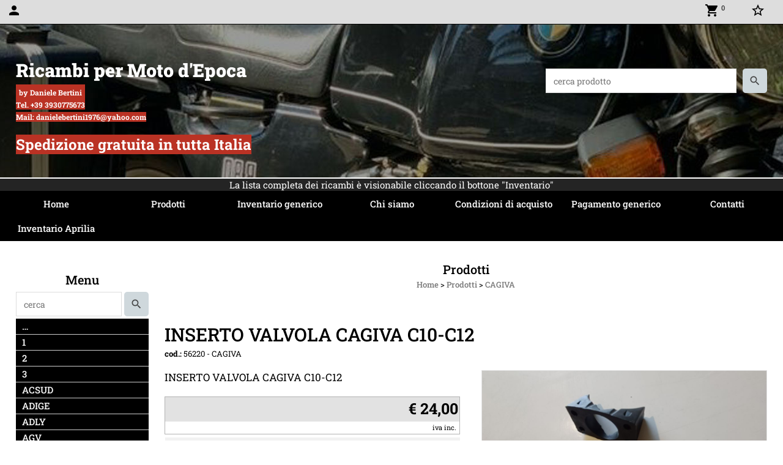

--- FILE ---
content_type: text/html; charset=UTF-8
request_url: https://www.danielericambimoto.it/INSERTO-VALVOLA-C10-C12.htm
body_size: 17233
content:
<!-- T. scheda: 0.005 -->
<!-- T. catalogoscheda: 1.810 -->
<!DOCTYPE html>
<html lang="it">
<head>
<title>INSERTO VALVOLA C10-C12</title>
<meta charset="utf-8">
<meta name="description" content="INSERTO VALVOLA C10-C12">
<meta name="keywords" content="56220,CAGIVA">
<link rel="canonical" href="https://www.danielericambimoto.it/INSERTO-VALVOLA-C10-C12.htm"><meta http-equiv="Content-Security-Policy" content="upgrade-insecure-requests">
<meta property="og:author" content="www.danielericambimoto.it">
<meta property="og:publisher" content="www.sitoper.it">
<meta name="generator" content="www.sitoper.it">
<meta name="robots" content="max-snippet:-1,max-image-preview:standard,max-video-preview:30">
<link rel="stylesheet preload" as="style" type="text/css" href="https://www.danielericambimoto.it/fonts/material-icons/material-icons.css">
<link rel="stylesheet preload" as="style" type="text/css" href="https://www.server149.h725.net/fonts/arvo/arvo.css">
<link rel="stylesheet preload" as="style" type="text/css" href="https://www.server149.h725.net/fonts/open-sans/open-sans.css">
<link rel="stylesheet preload" as="style" type="text/css" href="https://www.server149.h725.net/fonts/patua-one/patua-one.css">
<link rel="stylesheet preload" as="style" type="text/css" href="https://www.server149.h725.net/fonts/pontano-sans/pontano-sans.css">
<link rel="stylesheet preload" as="style" type="text/css" href="https://www.server149.h725.net/fonts/roboto/roboto.css">
<link rel="stylesheet preload" as="style" type="text/css" href="https://www.server149.h725.net/fonts/roboto-slab/roboto-slab.css">
	
<link href="https://www.danielericambimoto.it/css_personali/cachestile_ridotta1_larga1_1671.css" rel="stylesheet" type="text/css" media="all">
<meta name="viewport" content="width=device-width, initial-scale=1.0">
<meta name="format-detection" content="telephone=no">

		
<style>

			
	/* sfondo singolo */
	@media all and (min-width: 1000px) {
		body {
		    background-color: #ffffff !important;
		}
	}
</style>
<script src="https://www.danielericambimoto.it/js/jquery.js"></script>
<script src="https://www.danielericambimoto.it/js/datatimepicker/jquery.ui.timepicker.js?v=0.3.2" defer></script>
<link href="https://www.danielericambimoto.it/js/datatimepicker/jquery.ui.timepicker.css?v=0.3.2" rel="stylesheet" type="text/css"/>
<script src="https://www.danielericambimoto.it/js/jquery.ui.core.js"></script>
<script src="https://www.danielericambimoto.it/js/datatimepicker/jquery.ui.datepicker.js" defer></script>
<script src="https://www.danielericambimoto.it/js/datatimepicker/jquery.ui.timepicker-it.js" defer></script>
<script src="https://www.danielericambimoto.it/js/datatimepicker/jquery.ui.datepicker-it.js" defer></script>
<link rel="stylesheet" href="https://www.danielericambimoto.it/js/jquery-ui.css">

<script src="https://www.danielericambimoto.it/js/libvarie.js?lu=09122025113726"></script>
<script src="https://www.danielericambimoto.it/js/cookie/cookie.php?lu=09122025113726" defer></script>
<script src="https://www.danielericambimoto.it/js/defer.php?lu=09122025113726" defer></script>
<script src="https://www.danielericambimoto.it/js/menu.php?lu=09122025113726" defer></script>
<script src="https://www.danielericambimoto.it/js/carrello.php?lu=09122025113726" defer></script>

<link rel="stylesheet preload" as="style" type="text/css" href="https://www.danielericambimoto.it/js/slideshow/slideshow_css.php?lu=09122025113726">
<script src="https://www.danielericambimoto.it/js/slideshow/slideshow_js.php?lu=09122025113726" defer></script>

<link rel="stylesheet preload" as="style" type="text/css" href="https://www.danielericambimoto.it/js/slideshow2.0/slideshow_css.php?lu=09122025113726">
<script src="https://www.danielericambimoto.it/js/slideshow2.0/slideshow_js.php?lu=09122025113726" defer></script>

<link rel="stylesheet preload" as="style" type="text/css" href="https://www.danielericambimoto.it/js/calendario/calendario.css?lu=09122025113726">
<script src="https://www.danielericambimoto.it/js/calendario/calendario.js?lu=09122025113726" defer></script>

<link rel="stylesheet preload" as="style" type="text/css" href="https://www.danielericambimoto.it/js/boxscorrimento/boxscorrimento_css.php">
<script src="https://www.danielericambimoto.it/js/boxscorrimento/boxscorrimento_js.php?lu=09122025113726" defer></script>

<link rel="stylesheet preload" as="style" type="text/css" href="https://www.danielericambimoto.it/lightbox/lightbox_css.php?lu=09122025113726">
<script src="https://www.danielericambimoto.it/lightbox/lightbox.js?lu=09122025113726" defer></script>

<script src="https://www.danielericambimoto.it/js/inviaamico/inviaamico.js?lu=09122025113726" defer></script>

<!--Per rendere il sistema dei video di sfondo funzionante anche su explorer NON ELIMINARE LACIARE COSI-->
<!--[if lt IE 9]>
<script>
document.createElement('video');
</script>
<![endif]-->


<!-- NON SONO UN MODELLO --><!-- INIZIO AVVISO PRODOTTI IN CARRELLO -->
<script>
var $JQCarrelloAvviso = jQuery.noConflict();

$JQCarrelloAvviso(document).ready(function (){
		
}); 

function ShowCarrelloAvviso()
	{
	$JQCarrelloAvviso(".windows_CarrelloAvviso_sfondo").fadeIn(1000);	
	$JQCarrelloAvviso(".windows_CarrelloAvviso").fadeIn(1000);				

	$JQCarrelloAvviso(".windows_CarrelloAvviso_sfondo").click(function (e)
		{
		HideCarrelloAvviso();
		});	
		
	$JQCarrelloAvviso("#continuashopping, #continuashopping2").click(function (e)
		{
		HideCarrelloAvviso();
		});
	} 

function HideCarrelloAvviso()
	{
	$JQCarrelloAvviso(".windows_CarrelloAvviso_sfondo").fadeOut(1000);			
	$JQCarrelloAvviso(".windows_CarrelloAvviso").fadeOut(1000);
	} 

function HideAvvisoErrore2()
	{
	$JQCarrelloAvviso(".windows_avvisoErrore_sfondo").fadeOut(1000);			
	$JQCarrelloAvviso(".windows_avvisoErrore").fadeOut(1000);
	} 
</script>
<!-- FINE AVVISO PRODOTTI IN CARRELLO -->
		<!-- INIZIO SCRIPT CALCOLO PREZZO -->
	<script>
	var $jQPrezzo = jQuery.noConflict();
	
	$jQPrezzo(document).ready(function (index){	
		
		EseguiCalcoloPrezzo();
		
		//CAMPI AGGIUNTIVI ORDINI 
		$jQPrezzo("div[id^='ordinedatoaggiuntivo_']").css({"display":"none"});
		$jQPrezzo("div[id^='ordinedatoaggiuntivosel_']").css({"display":"none"});
		
			
	});
	
		
	function EseguiCalcoloPrezzo()
	{
		$jQPrezzo("form[id^='moduloOrdine']").each(function(index) {
			var selettore=$jQPrezzo(this).attr('id');
			var array=selettore.split('moduloOrdine');
			var idspec=array[1];
			
			CalcoloPrezzo(idspec);
		});
		
		$jQPrezzo("form[id^='moduloOrdine'] select[name^=\'s\']").bind("change",function() {
			var oggetto=$jQPrezzo(this).closest('form').attr('id');
			var array=oggetto.split('moduloOrdine');
			var idspec=array[1];
			
			CalcoloPrezzo(idspec);
			
			//CAMPI AGGIUNTIVI ORDINI 
			var valoreselezionato=$jQPrezzo(this).val();
			var selectname=$jQPrezzo(this).attr('name');
			var identificatoreselect=selectname.split("s");
			
			$jQPrezzo("#moduloOrdine"+idspec+" div[id^='ordinedatoaggiuntivo_"+identificatoreselect[1]+"_']").css({"display":"none"});
			$jQPrezzo("#moduloOrdine"+idspec+" .ordinedatoaggiuntivo_dipendeda_"+identificatoreselect[1]+"_"+valoreselezionato).css({"display":"block"});
			
			checkQtDisponibiliQtOrdina(idspec);	
		});
		
		//CAMPI AGGIUNTIVI ORDINI 
		//CASO SELECT ASSOCIATA A PRODOTTO 
		$jQPrezzo("form[id^='moduloOrdine'] select[name^=\'ordinedatoaggiuntivovis_\']").bind("change",function() {
			
			var oggetto=$jQPrezzo(this).closest('form').attr('id');
			var array=oggetto.split('moduloOrdine');
			var idspec=array[1];
			
			var valoreselezionato=$jQPrezzo(this).val();
			var selectname=$jQPrezzo(this).attr('name');
			var identificatoreselect=selectname.split("ordinedatoaggiuntivovis_");
			
			$jQPrezzo("#moduloOrdine"+idspec+" div[id^='ordinedatoaggiuntivosel_"+identificatoreselect[1]+"_']").css({"display":"none"});
			$jQPrezzo("#moduloOrdine"+idspec+" .ordinedatoaggiuntivo_dipendedasel_"+identificatoreselect[1]+"_"+valoreselezionato).css({"display":"block"});			
		});
		
		//CAMPI AGGIUNTIVI ORDINI
		//CASO SELECT ASSOCIATA A VARIANTE
		$jQPrezzo("form[id^='moduloOrdine'] select[name^=\'ordinedatoaggiuntivo_\']").bind("change",function() {
			
			var oggetto=$jQPrezzo(this).closest('form').attr('id');
			var array=oggetto.split('moduloOrdine');
			var idspec=array[1];
			
			var valoreselezionato=$jQPrezzo(this).val();
			var selectname=$jQPrezzo(this).attr('name');
			var identificatoreselect=selectname.split("ordinedatoaggiuntivo_");
			
			$jQPrezzo("#moduloOrdine"+idspec+" div[id^='ordinedatoaggiuntivosel_"+identificatoreselect[1]+"_']").css({"display":"none"});
			$jQPrezzo("#moduloOrdine"+idspec+" .ordinedatoaggiuntivo_dipendedasel_"+identificatoreselect[1]+"_"+valoreselezionato).css({"display":"block"});			
		});
		
		// CAMPI AGGIUNTIVI ORDINI
		// CASO CHECKBOX 
		$jQPrezzo("form[id^='moduloOrdine'] :checkbox[name^=\'ordinedatoaggiuntivo\']").bind("change",function() {
			
			var oggetto=$jQPrezzo(this).closest('form').attr('id');
			var array=oggetto.split('moduloOrdine');
			var idspec=array[1];
			
			var valoreselezionato=$jQPrezzo(this).val();
			var checkboxname=$jQPrezzo(this).attr('name');
			var identificatore=checkboxname.split('_');
			var identificatorecheckbox=identificatore[1];
			
			$jQPrezzo("#moduloOrdine"+idspec+" div[id^='ordinedatoaggiuntivosel_"+identificatorecheckbox+"_']").css({"display":"none"});
			
			if(this.checked)
			{
				$jQPrezzo("#moduloOrdine"+idspec+" .ordinedatoaggiuntivo_dipendedasel_"+identificatorecheckbox+"_"+valoreselezionato).css({"display":"block"});
			}			
		});
		
		$jQPrezzo("form[id^='moduloOrdine'] input[id^='quantita']").bind("keyup change",function() {
			var oggetto=$jQPrezzo(this).attr('id');
			var array=oggetto.split('quantita');
			var idspec=array[1];
			
			CalcoloPrezzo(idspec);
		});
		
		$jQPrezzo("form[id^='moduloOrdine']").submit(function(eSubmit) {
						
			var selettore=$jQPrezzo(this).attr('id');			
			var array=selettore.split('moduloOrdine');			
			var numvarianti=$jQPrezzo("#moduloOrdine"+array[1]+" #numvarianti").val();
			
			//lo nascondo prima nel caso in cui venga cambiata scelta
			$jQPrezzo("#moduloOrdine"+array[1]+" #avvisocampiaggiuntivicomprasubito"+array[1]).hide();
			
			var trovate=true;
			var iV;
			for(iV=1; iV<=numvarianti; iV++)
				{
				if($jQPrezzo("#moduloOrdine"+array[1]+" #s"+iV).val()=="")
					{
					trovate=false;	
					}
				}
				
			if(!trovate)
				{
				$jQPrezzo("#moduloOrdine"+array[1]+" #avvisovarianticomprasubito"+array[1]).show();
				return false;
				}
			else
				{
				$jQPrezzo("#moduloOrdine"+array[1]+" #avvisovarianticomprasubito"+array[1]).hide();
				}
			
			// CAMPI AGGIUNTIVI ORDINI
			//controllo i campi aggiuntivi: se sono visibili e non sono valorizzati mi blocco OPPURE se sono valorizzati ma errati (caso email o data)
			var trovate2=true;
			
			var patternemail = new RegExp(/^(("[\w-+\s]+")|([\w-+]+(?:\.[\w-+]+)*)|("[\w-+\s]+")([\w-+]+(?:\.[\w-+]+)*))(@((?:[\w-+]+\.)*\w[\w-+]{0,66})\.([a-z]{2,6}(?:\.[a-z]{2})?)$)|(@\[?((25[0-5]\.|2[0-4][\d]\.|1[\d]{2}\.|[\d]{1,2}\.))((25[0-5]|2[0-4][\d]|1[\d]{2}|[\d]{1,2})\.){2}(25[0-5]|2[0-4][\d]|1[\d]{2}|[\d]{1,2})\]?$)/i);
			var patterndate = new RegExp(/(?:0[1-9]|[12][0-9]|3[01])\/(?:0[1-9]|1[0-2])\/(?:19|20\d{2})/);
			
			$jQPrezzo("#moduloOrdine"+array[1]+" div[id^='ordinedatoaggiuntivo_'] input[id^='dato_ordinedatoaggiuntivo_'], #moduloOrdine"+array[1]+" div[id^='ordinedatoaggiuntivo_'] select[id^='dato_ordinedatoaggiuntivo_'], #moduloOrdine"+array[1]+" div[id^='ordinedatoaggiuntivo_'] textarea[id^='dato_ordinedatoaggiuntivo_']").each(function (index, value) { 
				
				var valore=$jQPrezzo(this).val();
				
				//faccio il controllo solo se il campo ha classe "ca_obbligatorio"
				if($jQPrezzo(this).hasClass("ca_obbligatorio"))
				{	
					if($jQPrezzo(this).closest('div[id^="ordinedatoaggiuntivo"]').css('display') == 'block')
					{
						if(valore=='' || valore=='undefined')
						{
							trovate2=false;
						}
						else
						{
							//controllo i dati inseriti se email o data
							var tipocampo=$jQPrezzo(this).attr("data-tipocampo");
							
							if(tipocampo=='campoemail' && valore!='') 
							{
								if(!patternemail.test(valore))
								{
									trovate2=false;
								}								
							}
							else if(tipocampo=='campodata' && valore!='')
							{
								if(!patterndate.test(valore))
								{
									trovate2=false;
								}
							}
						}
					}
				}
				else
				{
					//anche se non è obbligatorio, se è di tipo data o email faccio il controllo su quello che viene inserito
					//controllo i dati inseriti se email o data
					var tipocampo=$jQPrezzo(this).attr("data-tipocampo");
					
					if(tipocampo=='campoemail' && valore!='') 
					{
						if(!patternemail.test(valore))
						{
							trovate2=false;
						}						
					}
					else if(tipocampo=='campodata' && valore!='')
					{
						if(!patterndate.test(valore))
						{
							trovate2=false;
						}
					}
				}
			});
						
			// da metterci [name^="ordinedatoaggiuntivo"]
			$jQPrezzo("#moduloOrdine"+array[1]+" div[id^='ordinedatoaggiuntivovis_'] input[id^='dato_ordinedatoaggiuntivovis_'], #moduloOrdine"+array[1]+" div[id^='ordinedatoaggiuntivovis_'] select[id^='dato_ordinedatoaggiuntivovis_'], #moduloOrdine"+array[1]+" div[id^='ordinedatoaggiuntivovis_'] textarea[id^='dato_ordinedatoaggiuntivovis_']").each(function (index, value) { 
				
				var valore=$jQPrezzo(this).val();
					
				//faccio il controllo solo se il campo ha classe "ca_obbligatorio"
				if($jQPrezzo(this).hasClass("ca_obbligatorio"))
				{					
					if(valore=='' || valore=='undefined')
					{
						trovate2=false;
					}
					else
					{
						//controllo i dati inseriti se email o data
						var tipocampo=$jQPrezzo(this).attr("data-tipocampo");
						
						if(tipocampo=='campoemail' && valore!='') 
						{
							if(!patternemail.test(valore))
							{
								trovate2=false;
							}							
						}
						else if(tipocampo=='campodata' && valore!='')
						{
							if(!patterndate.test(valore))
							{
								trovate2=false;
							}
						}
					}
				}
				else
				{
				//anche se non è obbligatorio, se è di tipo data o email faccio il controllo su quello che viene inserito
				//controllo i dati inseriti se email o data
					var tipocampo=$jQPrezzo(this).attr("data-tipocampo");
					
					if(valore=='campoemail' && valore!='') 
					{
						if(!patternemail.test(valore))
						{
							trovate2=false;
						}						
					}
					else if(valore=='campodata' && valore!='')
					{
						if(!patterndate.test(valore))
						{
							trovate2=false;
						}
					}
				}
			});
			
			$jQPrezzo("#moduloOrdine"+array[1]+" div[id^='ordinedatoaggiuntivosel_'] input[id^='dato_ordinedatoaggiuntivosel_'], #moduloOrdine"+array[1]+" div[id^='ordinedatoaggiuntivosel_'] select[id^='dato_ordinedatoaggiuntivosel_'], #moduloOrdine"+array[1]+" div[id^='ordinedatoaggiuntivosel_'] textarea[id^='dato_ordinedatoaggiuntivosel_']").each(function (index, value) { 
				
				var valore=$jQPrezzo(this).val();
				
				//faccio il controllo solo se il campo ha classe "ca_obbligatorio"
				if($jQPrezzo(this).hasClass("ca_obbligatorio"))
				{
					if($jQPrezzo(this).closest('div[id^="ordinedatoaggiuntivo"]').css('display') == 'block')
					{
						if(valore=='' || valore=='undefined')
						{
							trovate2=false;
						}
						else
						{							
							//controllo i dati inseriti se email o data
							var tipocampo=$jQPrezzo(this).attr("data-tipocampo");
							
							if(tipocampo=='campoemail' && valore!='') 
							{
								if(!patternemail.test( valore ))
								{
									trovate2=false;
								}
							}
							else if(tipocampo=='campodata' && valore!='')
							{
								if(!patterndate.test( valore ))
								{
									trovate2=false;
								}
							}
						}
					}
				}
				else
				{
					//anche se non è obbligatorio, se è di tipo data o email faccio il controllo su quello che viene inserito
					//controllo i dati inseriti se email o data
					var tipocampo=$jQPrezzo(this).attr("data-tipocampo");
					
					if(tipocampo=='campoemail' && valore!='') 
					{
						if(!patternemail.test( valore ))
						{
							trovate2=false;
						}						
					}
					else if(tipocampo=='campodata' && valore!='')
					{
						if(!patterndate.test( valore ))
						{
							trovate2=false;
						}
					}			
				}
			});
				
			if(!trovate2)
				{
				$jQPrezzo("#moduloOrdine"+array[1]+" #avvisocampiaggiuntivicomprasubito"+array[1]).show();				
				return false;
				}
			else
				{
				$jQPrezzo("#moduloOrdine"+array[1]+" #avvisocampiaggiuntivicomprasubito"+array[1]).hide();
								 
				//NON ELIMINARE, YLENIA CI STA LAVORANDO PER NON FAR RICARICARE LA PAGINA ALL'AGGIUNTA AL CARRELLO 
				eSubmit.preventDefault();
					
					var form = $jQPrezzo("#moduloOrdine"+array[1]);
					var post_method = form.attr("method");
					var post_url = form.attr("action");
					var post_data = form.serialize();
								
					$jQPrezzo.ajax({
						type: post_method,			
						url: post_url, 
						data: post_data,
						success: function(response) 
							{
														
							if($jQPrezzo(window).width()<1000 || $jQPrezzo(".box-barra-alta-carrello").length==0)
								{
								ShowCarrelloAvviso();
								}
							else if($jQPrezzo(".box-barra-alta-carrello").length>0)
								{	
								//aggiornamento riepilogo
								$jQPrezzo.ajax({
									type: "post",			
									url: "catalogo_carrello_aggiungi_2.php", 
									data: "azione=aggiornariepilogo",
									datatype: "json",
									success: function(risposta) 
										{		
										var data = $jQPrezzo.parseJSON(risposta);
																					
										$jQPrezzo(".box-barra-alta-carrello").replaceWith(riconverti_json(data.txt_areaprivata_carrello));	
										$jQPrezzo(".box-barra-alta-carrello-riepilogo-contenitore").replaceWith(riconverti_json(data.txt_areaprivata_riepilogo_carrello));	
										
										$jQPrezzo(".box-barra-alta-carrello-riepilogo-contenitore").css({"height":"auto", "max-height":"500px", "visibility":"visible", "opacity":"1"});
										
										//scrollbottom del contenuto del riepilogo
										var div = document.getElementById("box-barra-alta-carrello-riepilogo-contenuto-corpo");
										$jQPrezzo("#box-barra-alta-carrello-riepilogo-contenuto-corpo").animate({
										      scrollTop: div.scrollHeight - div.clientHeight
										   }, 500);
										   										 
										//scomparsa del riepilogo dopo 5 sec  
										setTimeout(function(){
										      $jQPrezzo(".box-barra-alta-carrello-riepilogo-contenitore").css({"height":"", "max-height":"", "visibility":"", "opacity":""});
										  	},5000);
										}								
									});							
								}
							}							
						});
				}	
		});
	}
		
function CalcoloPrezzo(idspec)
	{		 
	//alert("calcolo il prezzo del prodotto "+idspec);	
	$jQPrezzo("#moduloOrdine"+idspec+" #azione").val("calcoloPrezzo");
		
	var form = $jQPrezzo("#moduloOrdine"+idspec+"");
	var post_method = form.attr("method");
	var post_url = form.attr("action");
	var post_data = form.serialize();	
	//alert(post_data);

	$jQPrezzo.ajax({
		type: post_method,			
		url: post_url, 
		data: post_data,
		datatype: "json",
		success: function(response) {
							
			var data = $jQPrezzo.parseJSON(response);

			if(data.BoxDelPrezzo!='' && data.idcombinazione!='')
				{			
				$jQPrezzo(".BoxDelPrezzo-scheda-"+idspec+"").html(riconverti_json(data.BoxDelPrezzo));
				$jQPrezzo(".BoxDelPrezzo-elenco-orizzontale-"+idspec+"").html(riconverti_json(data.BoxDelPrezzo));
				$jQPrezzo(".BoxDelPrezzo-elenco-colonna-"+idspec+"").html(riconverti_json(data.BoxDelPrezzo));
				$jQPrezzo(".BoxDelPrezzo-elenco-box-"+idspec+"").html(riconverti_json(data.BoxDelPrezzo));
				$jQPrezzo(".BoxDelPrezzo-box-"+idspec+"").html(riconverti_json(data.BoxDelPrezzo));
				
				$jQPrezzo("#moduloOrdine"+idspec+" #prezzo").val(data.prezzo);	
				$jQPrezzo("#moduloOrdine"+idspec+" #prezzo_con_iva").val(data.prezzo_con_iva);
				$jQPrezzo("#moduloOrdine"+idspec+" #idcombinazione").val(data.idcombinazione);	
				$jQPrezzo("#moduloOrdine"+idspec+" #qtdisponibile").val(data.quantita_disponibile);
				$jQPrezzo("#moduloOrdine"+idspec+" #ordinabileminimo").val(data.ordinabileminimo);
				$jQPrezzo("#moduloOrdine"+idspec+" #ordinabilemassimo").val(data.ordinabilemassimo);
				$jQPrezzo("#moduloOrdine"+idspec+" #GiaPresente").html(riconverti_json(data.txt_giaPresente));
				$jQPrezzo("#moduloOrdine"+idspec+" .limitiordine-acquista-adesso").html(riconverti_json(data.txt_ordinabile));
				
				if($jQPrezzo("#moduloOrdine"+idspec+" .avvisonodisp-acquista-adesso").length)
					{
					$jQPrezzo("#moduloOrdine"+idspec+" .avvisonodisp-acquista-adesso").html(riconverti_json(data.txt_avvisonondisponibile));
					}

								$jQPrezzo("#moduloOrdine"+idspec+" .disponibilita-acquista-adesso .disponibilita-acquista-adesso-label").html(riconverti_json(data.txt_disponibilita));
											
				$jQPrezzo("#moduloOrdine"+idspec+" .codice-acquista-adesso").html(riconverti_json(data.txt_codice));	
				$jQPrezzo("#moduloOrdine"+idspec+" #azione").val("inserisci");
				
				var ordinabileminimo='';
				if(data.ordinabileminimo!='')
					{
					ordinabileminimo=parseFloat(data.ordinabileminimo);
					}
				var ordinabilemassimo='';
				if(data.ordinabilemassimo!='')
					{
					ordinabilemassimo=parseFloat(data.ordinabilemassimo);
					}
					
				// imposto la quantità in base all'ordine minimo
				if(ordinabileminimo!='' && ordinabileminimo>0)
					{						
					var qtpreimpostata=$jQPrezzo("#moduloOrdine"+idspec+" #quantita"+idspec).val();
					
					if(qtpreimpostata<ordinabileminimo) 
						{
						qtpreimpostata=ordinabileminimo;	
							
						qtpreimpostata=number_format(qtpreimpostata,0,'','');					
							 
						}
						
					$jQPrezzo("#moduloOrdine"+idspec+" #quantita"+idspec).val(qtpreimpostata);	
					}
				
				// imposto la quantità in base all'ordine massimo
				if(ordinabilemassimo!='' && ordinabilemassimo>0)
					{						
					var qtpreimpostata=$jQPrezzo("#moduloOrdine"+idspec+" #quantita"+idspec).val();
					
					if(qtpreimpostata>ordinabilemassimo) 
						{
						qtpreimpostata=ordinabilemassimo;	
							
						qtpreimpostata=number_format(qtpreimpostata,0,'','');					
							 
						}
						
					$jQPrezzo("#moduloOrdine"+idspec+" #quantita"+idspec).val(qtpreimpostata);	
					}	
				
				var quantita=parseFloat($jQPrezzo("#moduloOrdine"+idspec+" #quantita"+idspec).val());
				
								if(
					data.quantita_disponibile>0 && 
					( (quantita>=ordinabileminimo && ordinabileminimo>0) || ordinabileminimo=='' ) && 
					( (quantita<=ordinabilemassimo && ordinabilemassimo>0) || ordinabilemassimo=='')
				)
					{
					$jQPrezzo("#moduloOrdine"+idspec+" #quantita"+idspec).attr('disabled', false);
					
					$jQPrezzo("#moduloOrdine"+idspec+" .quantita-remove").removeClass('sbiadito');
					$jQPrezzo("#moduloOrdine"+idspec+" .quantita-add").removeClass('sbiadito');
					
					$jQPrezzo("#moduloOrdine"+idspec+" #comprasubito"+idspec).attr('disabled', false);	
					$jQPrezzo("#moduloOrdine"+idspec+" #comprasubito"+idspec).attr('title', "");	
					$jQPrezzo("#moduloOrdine"+idspec+" #comprasubito"+idspec).attr('data-motivodisable', "");					
					$jQPrezzo("#moduloOrdine"+idspec+" #comprasubito"+idspec).removeClass('sbiadito');
					}
				else
					{
					if(data.quantita_disponibile<=0)
						{
						$jQPrezzo("#moduloOrdine"+idspec+" #quantita"+idspec).attr('disabled', true);
						
						$jQPrezzo("#moduloOrdine"+idspec+" .quantita-remove").addClass('sbiadito');
						$jQPrezzo("#moduloOrdine"+idspec+" .quantita-add").addClass('sbiadito');
						}
					else
						{
						$jQPrezzo("#moduloOrdine"+idspec+" #quantita"+idspec).attr('disabled', false);
						
						$jQPrezzo("#moduloOrdine"+idspec+" .quantita-remove").removeClass('sbiadito');
						$jQPrezzo("#moduloOrdine"+idspec+" .quantita-add").removeClass('sbiadito');
						}

					$jQPrezzo("#moduloOrdine"+idspec+" #comprasubito"+idspec).attr('disabled', true);
					if(data.quantita_disponibile<=0)
						{
						$jQPrezzo("#moduloOrdine"+idspec+" #comprasubito"+idspec).attr('title', "Non disponibile");	
						}	
					else
						{
						$jQPrezzo("#moduloOrdine"+idspec+" #comprasubito"+idspec).attr('title', riconverti_json(data.txt_ordinabile));		
						}
					$jQPrezzo("#moduloOrdine"+idspec+" #comprasubito"+idspec).attr('data-motivodisable', "nd");				
					$jQPrezzo("#moduloOrdine"+idspec+" #comprasubito"+idspec).addClass('sbiadito');
					}
					 	
				
				if(data.attiva_avvisadisponibile=="si")
					{
					$jQPrezzo("#moduloOrdine"+idspec+" #avvisadiponibile"+idspec).show();
					}
				else
					{
					$jQPrezzo("#moduloOrdine"+idspec+" #avvisadiponibile"+idspec).hide();
					}
					
				checkQtDisponibiliQtOrdina(idspec);
				} 
			else
				{
				if($jQPrezzo("#moduloOrdine"+idspec+" #idcombinazione").length)
					{						
					$jQPrezzo("#moduloOrdine"+idspec+" #idcombinazione").val("");	
					$jQPrezzo("#moduloOrdine"+idspec+" #qtdisponibile").val("");	
					$jQPrezzo("#moduloOrdine"+idspec+" #ordinabileminimo").val("");
					$jQPrezzo("#moduloOrdine"+idspec+" #ordinabilemassimo").val("");
					$jQPrezzo("#moduloOrdine"+idspec+" .limitiordine-acquista-adesso").html("");
					$jQPrezzo("#moduloOrdine"+idspec+" .codice-acquista-adesso").html("");
					
					$jQPrezzo("#moduloOrdine"+idspec+" #quantita"+idspec).attr('disabled', true);
				
					$jQPrezzo("#moduloOrdine"+idspec+" .quantita-remove").addClass('sbiadito');
					$jQPrezzo("#moduloOrdine"+idspec+" .quantita-add").addClass('sbiadito');
					
					$jQPrezzo("#moduloOrdine"+idspec+" #comprasubito"+idspec).attr('disabled', true);
					$jQPrezzo("#moduloOrdine"+idspec+" #comprasubito"+idspec).attr('data-motivodisable', "nocomb");	
					$jQPrezzo("#moduloOrdine"+idspec+" #comprasubito"+idspec).addClass('sbiadito');
						
					checkQtDisponibiliQtOrdina(idspec);
					}
				}
			//tooltipIconaPiu()
		}
	});	
	
	
	$jQPrezzo('.pulsante-acquista-adesso').unbind("click");
	$jQPrezzo('.pulsante-acquista-adesso').click(function (e){
		var $box = $jQPrezzo(this);
	  	var $pulsante = $box.find('input[name="comprasubito"]');
	  	
		$jQPrezzo('select[id^="s"]').removeClass('field-errore');
	
	  	// Se il pulsante è disabilitato e ha motivo "nocomb"
	  	if ($pulsante.is(':disabled') && $pulsante.data('motivodisable') === 'nocomb') 
	  		{
			e.preventDefault();
	
			// Ottieni ID prodotto dal pulsante (es. 659 da comprasubito659)
			var id = $pulsante.attr('id').replace('comprasubito', '');
			var errore = false;
			
			// Esegui la logica di evidenziazione sulle select
			$jQPrezzo('#moduloOrdine' + id + ' select[id^="s"]').each(function () {
				
			  	var valore = $jQPrezzo(this).val();
			  	if (!valore || valore === '') 
				  	{
				  	errore = true;
					$jQPrezzo(this).addClass('field-errore');
				  	} 
				else 
				  	{
				    $jQPrezzo(this).removeClass('field-errore');
				  	}
			});
			
			// Mostra messaggio sotto al pulsante, se vuoi
			//$jQPrezzo('#avvisovarianticomprasubito' + id).fadeIn();
	  	}
	});
	
	
	//$jQPrezzo('select[id^="s"]').unbind("change");
	// Quando selezioni una variante, togli errore e verifica se tutte sono scelte
	$jQPrezzo('select[id^="s"]').change(function () {
		
		$jQPrezzo(this).removeClass('field-errore');
		
		// Ottieni ID prodotto (es. da moduloOrdine659)
		var moduloId = $jQPrezzo(this).closest('[id^="moduloOrdine"]').attr('id');
		var idProdotto = moduloId.replace('moduloOrdine', '');
		
		var tutteScelte = true;
	
	  	$jQPrezzo('#' + moduloId + ' select[id^="s"]').each(function () {
	    	if (!$jQPrezzo(this).val() || $jQPrezzo(this).val() === '') 
		    	{
		      	tutteScelte = false;
		      	return false; // esci dal ciclo
		    	}
		});
	
	  	if (tutteScelte) 
	  		{
	   		$jQPrezzo('#avvisovarianticomprasubito' + idProdotto).fadeOut();
	  		}
	});
	
	
	$jQPrezzo("#moduloOrdine"+idspec+" #azione").val("inserisci");
	}
	</script>
	<!-- FINE SCRIPT CALCOLO PREZZO -->
		
	
<style>

</style>
<!-- foglio stampa -->
<link rel="stylesheet" href="https://www.danielericambimoto.it/css/stampa.css" media="print"> 

<!-- T. intestazionecss: 0.019 -->
	
<script>

var $JQSchedaCatalogo = jQuery.noConflict();
$JQSchedaCatalogo(function() {

	tooltipIconaPiu();

	/*tooltip foto*/
	$JQSchedaCatalogo(".tooltipFoto").hide();
		
	$JQSchedaCatalogo(".tooltipIcona").mouseover(function(e) {
			
			var top = e.pageY;
			var left = e.pageX;
			
			$JQSchedaCatalogo(this).next(".tooltipFoto").css({
				display: 'block'
		});
	});
	
	$JQSchedaCatalogo(".tooltipIcona").mouseout(function(e) {
		$JQSchedaCatalogo(".tooltipFoto").fadeOut("slow");
	});
	/**/
});

function vaiTabComb(){
	$JQSchedaCatalogo("html,body").animate({scrollTop: $JQSchedaCatalogo("#tabComb").offset().top}, "slow");
}

function tooltipIconaPiu()
	{	
	//tooltip info
	$JQSchedaCatalogo(".tooltipIconaPiu").click(function(e) {
		
		$JQSchedaCatalogo(".tooltipPrezzo").hide();
			
		var top = e.pageY;
		var left = e.pageX;	
		
		$JQSchedaCatalogo(this).next(".tooltipPrezzo").css({"display": "block"});
		e.stopPropagation();
	});
	
	$JQSchedaCatalogo(".tooltipChiudiPrezzo").click(function() {
		$JQSchedaCatalogo(".tooltipPrezzo").fadeOut("slow");
	});
	
	$JQSchedaCatalogo("body").click(function() {
		$JQSchedaCatalogo(".tooltipPrezzo").fadeOut("slow");
	});
	}
</script>

<meta property="og:title" content="INSERTO VALVOLA C10-C12" />
<meta property="og:type" content="article" />
<meta property="og:url" content="https://www.danielericambimoto.it/INSERTO-VALVOLA-C10-C12.htm" />
<meta property="og:description" content="INSERTO VALVOLA C10-C12" />
<!-- img meta: 56220-inserto-valvola-cagiva-c10-c12.jpg --><!-- 3 -->
<meta property="og:image" content="https://www.danielericambimoto.it/foto/grandi/56220-inserto-valvola-cagiva-c10-c12.jpg" />
<meta name="twitter:image" content="https://www.danielericambimoto.it/foto/grandi/56220-inserto-valvola-cagiva-c10-c12.jpg" />
<meta name="twitter:image:alt" content="inserto valvola cagiva c10-c12" />
<meta property="og:image:type" content="image/jpg" />
<meta property="og:image:width" content="1000" />
<meta property="og:image:height" content="446" />

<meta name="twitter:card" content="summary_large_image">
<meta name="twitter:creator" content="@danielericambimoto.it" />
<meta name="twitter:site" content="@danielericambimoto.it">
<meta name="twitter:title" content="INSERTO VALVOLA CAGIVA C10-C12">
<meta name="twitter:description" content="INSERTO VALVOLA C10-C12">
<meta name="twitter:domain" content="www.danielericambimoto.it">
<script type="application/ld+json">
    {
      "@context": "https://schema.org/",
      "@type": "Product",
      "name": "INSERTO VALVOLA CAGIVA C10-C12",
      "image": [
        "https://www.danielericambimoto.it/foto/grandi/56220-inserto-valvola-cagiva-c10-c12.jpg", "https://www.danielericambimoto.it/foto/grandi/56220-inserto-valvola-cagiva-c10-c12-2.jpg", "https://www.danielericambimoto.it/foto/grandi/56220-inserto-valvola-cagiva-c10-c12-1.jpg"
       ],
      "description": "INSERTO VALVOLA CAGIVA C10-C12",
      "sku": "56220",
      "url": "https://www.danielericambimoto.it/INSERTO-VALVOLA-C10-C12.htm",
      "brand": {
        "@type": "Organization",
        "name": "danielericambimoto.it"
      },
      	"offers": {
	        "@type": "Offer",
	        "priceCurrency": "EUR",
	        "price": "24.00",
	        "availability": "https://schema.org/InStock",
     		"url": "https://www.danielericambimoto.it/INSERTO-VALVOLA-C10-C12.htm"
      	}
    }
</script>
</head>
<body id="catalogo-scheda-18975" class="">
	<a href="#contenuto-main" class="skip-link">Salta al contenuto principale</a>
<!-- inizio oggetti liberi body --><!-- fine oggetti liberi body -->		<div class="sopra-testa"><style>
.tab03-area-foto {
    margin-bottom: 5px;
    margin-right: 4px;
    margin-left: 4px;
    background-color: #ffffff;
}
</style></div>
		
	<div id="sfondo-sito">
		<div id="data-ora">09 Dicembre 2025</div>
		
	<div id="accessoriofisso01"></div><div id="accessoriofisso02"></div><div id="accessorio-iniziosito"></div>
<div class="box-barra-alta">
	<div class="box-barra-alta-contenuto">
		
	
		<div class="box-barra-alta-autenticazione">
			<span class="box-barra-alta-autenticazione-post">
				<a href="autenticazione_1.php" title="Accesso area privata" rel="nofollow"><span class="material-icons box-barra-alta-autenticato notranslate">person</span></a>
				<div class="box-barra-alta-autenticazione-form-contenitore">
					<div class="box-barra-alta-autenticazione-form-contenuto box-barra-alta-autenticazione-form-contenuto-invisible">						
						<div class="box-barra-alta-autenticazione-form-contenuto-testa">Area privata</div>
						<div class="box-barra-alta-autenticazione-form-contenuto-corpo">
							<form name="modulo_autenticazione_alto" id="modulo_autenticazione_alto" action="autenticazione.php" method="post">
								<input name="username_log" id="username_log" type="text" placeholder="nome utente" autocomplete="username">
								<span style="position: relative;"><input name="password_log" id="password_log" type="password" placeholder="password" autocomplete="current-password"><span class="viewPassword notranslate">visibility</span></span>
								<input name="submit" type="submit" value="accedi" class="bottone bottone-g bottone-submit">								
							</form>
						</div>
							
					<div class="box-barra-alta-autenticazione-form-contenuto-piede">
						
					<div><a href="registrazione.php" class="linkbianco" title="Registrati" rel="nofollow">Registrati</a></div>
					<div><a href="password_forgot.php" class="linkbianco" title="Password dimenticata" rel="nofollow">Password dimenticata</a></div>
					</div>
							
					</div>
				</div>
			</span>
		</div>
		
		<div class="box-barra-alta-preferiti"><a href="catalogoliste.php?lista=preferiti" title="0 articoli nella lista dei preferiti" rel="nofollow"><span class="material-icons notranslate">star_border</span></a></div>
		
		<div class="box-barra-alta-carrello"><a href="catalogo_carrello_riepilogo.php" rel="nofollow" title="0 prodotti nel carrello"><span class="material-icons notranslate">shopping_cart</span> <span class="box-barra-alta-carrello-numero">0</span></a></div>
		
		
	</div>	
</div>
	<header id="testa" role="banner">
	    <div id="testa-interna"><!-- inizio oggetti liberi testa -->
<!-- fine oggetti liberi testa -->
			<div class="contenitoreBox" id="contenitoreBox62">
				<div class="contenitoreBoxContenuto"><div class="contenitoreBoxColonna"><!-- no cache -->
<div class="box-generico ridotto "  id="box64">    
    <div class="boxContenuto">
		<div class="tab01 tab-nudo"><div class="contenitore-tab02">
			<div class="tab02">	
				
				<!-- tab02 corpo -->
				<div class="tab02-corpo">
						
						<div class="descrizione"><div align="left"><strong><span style="color: #ffffff; font-size: 30px; font-weight: 1000; line-height: 50px;">Ricambi per Moto d'Epoca</span></strong><BR><span style="background-color: #BA3224; color: #ffffff; padding: 5px; font-size: 12px;"><strong>by Daniele Bertini</strong></span></div><div align="left"><font color="#ffffff"><span style="font-size: 12px; background-color: rgb(186, 50, 36);"><strong>Tel. +39 3930775673</strong></span></font></div><div align="left"><font color="#ffffff"><span style="font-size: 12px; background-color: rgb(186, 50, 36);"><strong>Mail: danielebertini1976@yahoo.com </strong></span></font><BR><BR><span style="font-size: 24px; background-color: rgb(186, 50, 36); color: #fff;"><strong>Spedizione gratuita in tutta Italia</strong></span></div><BR><BR></div>
						<div class="clear-left"></div>
				</div>
				</div></div>
		</div>  
    	</div>
</div><!-- T. box 64: 0.002 --></div><div class="contenitoreBoxColonna"><!-- no cache -->
<div class="box-catalogo ridotto boxcerca"  id="box63">    
    <div class="boxContenuto">
		<div class="tab01 tab-nudo">
				<div class="tab02 tab-nudo">
					<div class="tab02-corpo">
						
					
	<form action="categorie.php" method="get" name="form_catalogo63" id="form_catalogo63" class="formdiricercamodulo">
		<div>
			<input name="parola_cerca" id="parola_cercacatalogo63" value="" placeholder="cerca prodotto" type="text" autocomplete="off">
		</div>	
		
        <div>                    
            <input name="submit" type="submit" value="search" title="cerca" class="submit-cerca notranslate">     
            <input name="azione" type="hidden" value="cercaspec">
            <input name="tipo" type="hidden" value="parola">
			<input name="modulo_attuale" type="hidden" value="catalogo">
        </div>
		
	</form>
					</div>
				</div>
		</div>  
    	</div>
</div><!-- T. box 63: 0.002 --></div>
	            </div>
			</div><!-- T. contenitore 62: 0.004 --><!-- no cache -->
<div class="box-generico ridotto "  id="box68">    
    <div class="boxContenuto">
		<div class="tab01 tab-nudo"><div class="contenitore-tab02">
			<div class="tab02">	
				
				<!-- tab02 corpo -->
				<div class="tab02-corpo">
						
						<div class="descrizione"><div style="text-align: center;">La lista completa dei ricambi &egrave; visionabile cliccando il bottone "Inventario"</div></div>
						<div class="clear-left"></div>
				</div>
				</div></div><div class="contenitore-tab02">
			<div class="tab02 tab-nudo">
				</div></div>
		</div>  
    	</div>
</div><!-- T. box 68: 0.001 --><!-- no cache --><!-- menu: 1 | eredita: no | chi eredita:  | tipo: orizzontale -->
	<div id="ancora-menu-orizzontale1-29"></div>
	<nav class="menu-orizzontale menu-orizzontale-con-blocco" id="menu-orizzontale1-29" style="z-index: 99" data-tipoMenu="orizzontale">
		<div class="menu-orizzontale-riga">
			<ul><li class="menu-orizzontale-tasto">
	<a href="https://www.danielericambimoto.it/" title="Home" data-urlPulsante="" data-moduloPulsante="homepage">Home</a>
</li><li class="menu-orizzontale-tasto">
	<a href="https://www.danielericambimoto.it/categorie.php?modulo_attuale=catalogo&azione=cercaspec" title="Prodotti" data-urlPulsante="categorie.php?modulo_attuale=catalogo&azione=cercaspec" data-moduloPulsante="">Prodotti</a>
</li><li class="menu-orizzontale-tasto">
	<a href="https://www.danielericambimoto.it/Inventario.htm" title="Inventario" data-urlPulsante="Inventario.htm" data-moduloPulsante="pagine_aggiuntive">Inventario generico</a>
</li><li class="menu-orizzontale-tasto">
	<a href="https://www.danielericambimoto.it/Chi-siamo.htm" title="Chi siamo" data-urlPulsante="Chi-siamo.htm" data-moduloPulsante="pagine_aggiuntive">Chi siamo</a>
</li><li class="menu-orizzontale-tasto">
	<a href="https://www.danielericambimoto.it/Condizioni-di-acquisto.htm" title="Condizioni di acquisto" data-urlPulsante="Condizioni-di-acquisto.htm" data-moduloPulsante="pagine_aggiuntive">Condizioni di acquisto</a>
</li><li class="menu-orizzontale-tasto">
	<a href="https://www.danielericambimoto.it/pagamento_generico.php" title="Pagamento generico" data-urlPulsante="pagamento_generico.php" data-moduloPulsante="">Pagamento generico</a>
</li><li class="menu-orizzontale-tasto">
	<a href="https://www.danielericambimoto.it/Contattaci.htm" title="Contattaci" data-urlPulsante="Contattaci.htm" data-moduloPulsante="">Contatti</a>
</li>
				</ul>
			</div>
			<div class="menu-orizzontale-riga">
				<ul><li class="menu-orizzontale-tasto">
	<a href="https://www.danielericambimoto.it/inventario-aprilia.htm" title="INVENTARIO APRILIA" data-urlPulsante="inventario-aprilia.htm" data-moduloPulsante="pagine_aggiuntive">Inventario Aprilia</a>
</li>
	        		<li class="menu-orizzontale-tasto"></li>
	        		<li class="menu-orizzontale-tasto"></li>
	        		<li class="menu-orizzontale-tasto"></li>
	        		<li class="menu-orizzontale-tasto"></li>
	        		<li class="menu-orizzontale-tasto"></li>
	        		<li class="menu-orizzontale-tasto"></li>
				</ul>
			</div>
		</nav><!-- T. menu 29 parziale1: 0.000 | parziale2: 0.002 --><!-- T. menu 29: 0.002 -->		
	    <!-- CHIUSURA DI testa-interna -->
		</div>
	<!-- CHIUSURA DI testa -->
	</header>
	
	<div id="accessorio-iniziocontenuti"></div>		<div id="corpo-contenitore">
			<div id="corpo-contenuto-paginainterna">
				
				<div id="menu"><!-- no cache --><!-- menu: 5 | eredita: no | chi eredita:  | tipo: verticale -->
<nav id="menu-verticale-nav5-45" class="menu-verticale-box mv-scatola" data-tipoMenu="verticale">
	<div class="mv-testa">Menu</div>
	<div class="mv-corpo">
		<div class="mv-cerca-corpo">	
			<form action="categorie.php" method="get" name="ricerca_catalogo">
				<div>
					<input name="parola_cerca" id="parola_cercacatalogo" type="text" placeholder="cerca" autocomplete="off">				
					<input name="modulo_attuale" id="modulo_attualecatalogo" value="catalogo" type="hidden">
					<input name="azione" id="azionecatalogo" value="cercaspec" type="hidden">
					<input name="tipo" id="tipocatalogo" value="parola" type="hidden">				
					<input name="submit" type="submit" value="search" class="submit-cerca notranslate" title="cerca">
				</div>
			</form>		
		</div>
				<div class="mv-link01-corpo">
					<a href="categorie.php?categoria=123" title="&hellip;" data-urlPulsante="categorie.php?categoria=123" data-moduloPulsante="catalogo">&hellip;</a>
				</div>
				<div class="mv-link01-corpo">
					<a href="categorie.php?categoria=7184" title="1" data-urlPulsante="categorie.php?categoria=7184" data-moduloPulsante="catalogo">1</a>
				</div>
				<div class="mv-link01-corpo">
					<a href="categorie.php?categoria=7185" title="2" data-urlPulsante="categorie.php?categoria=7185" data-moduloPulsante="catalogo">2</a>
				</div>
				<div class="mv-link01-corpo">
					<a href="categorie.php?categoria=7220" title="3" data-urlPulsante="categorie.php?categoria=7220" data-moduloPulsante="catalogo">3</a>
				</div>
				<div class="mv-link01-corpo">
					<a href="categorie.php?categoria=7201" title="ACSUD" data-urlPulsante="categorie.php?categoria=7201" data-moduloPulsante="catalogo">ACSUD</a>
				</div>
				<div class="mv-link01-corpo">
					<a href="categorie.php?categoria=130" title="ADIGE" data-urlPulsante="categorie.php?categoria=130" data-moduloPulsante="catalogo">ADIGE</a>
				</div>
				<div class="mv-link01-corpo">
					<a href="categorie.php?categoria=7306" title="ADLY" data-urlPulsante="categorie.php?categoria=7306" data-moduloPulsante="catalogo">ADLY</a>
				</div>
				<div class="mv-link01-corpo">
					<a href="categorie.php?categoria=7206" title="AGV" data-urlPulsante="categorie.php?categoria=7206" data-moduloPulsante="catalogo">AGV</a>
				</div>
				<div class="mv-link01-corpo">
					<a href="categorie.php?categoria=7170" title="ALFA" data-urlPulsante="categorie.php?categoria=7170" data-moduloPulsante="catalogo">ALFA</a>
				</div>
				<div class="mv-link01-corpo">
					<a href="categorie.php?categoria=7181" title="ALFA ROMEO" data-urlPulsante="categorie.php?categoria=7181" data-moduloPulsante="catalogo">ALFA ROMEO</a>
				</div>
				<div class="mv-link01-corpo">
					<a href="categorie.php?categoria=7183" title="ALFAROMEO" data-urlPulsante="categorie.php?categoria=7183" data-moduloPulsante="catalogo">ALFAROMEO</a>
				</div>
				<div class="mv-link01-corpo">
					<a href="categorie.php?categoria=154" title="ALTISSIMO" data-urlPulsante="categorie.php?categoria=154" data-moduloPulsante="catalogo">ALTISSIMO</a>
				</div>
				<div class="mv-link01-corpo">
					<a href="categorie.php?categoria=7114" title="AMA" data-urlPulsante="categorie.php?categoria=7114" data-moduloPulsante="catalogo">AMA</a>
				</div>
				<div class="mv-link01-corpo">
					<a href="categorie.php?categoria=7187" title="APE" data-urlPulsante="categorie.php?categoria=7187" data-moduloPulsante="catalogo">APE</a>
				</div>
				<div class="mv-link01-corpo">
					<a href="categorie.php?categoria=118" title="APRILIA" data-urlPulsante="categorie.php?categoria=118" data-moduloPulsante="catalogo">APRILIA</a>
				</div>
				<div class="mv-link01-corpo">
					<a href="categorie.php?categoria=108" title="ARIETE" data-urlPulsante="categorie.php?categoria=108" data-moduloPulsante="catalogo">ARIETE</a>
				</div>
				<div class="mv-link01-corpo">
					<a href="categorie.php?categoria=139" title="ARRIGO CINELLI" data-urlPulsante="categorie.php?categoria=139" data-moduloPulsante="catalogo">ARRIGO CINELLI</a>
				</div>
				<div class="mv-link01-corpo">
					<a href="categorie.php?categoria=7163" title="ARROW" data-urlPulsante="categorie.php?categoria=7163" data-moduloPulsante="catalogo">ARROW</a>
				</div>
				<div class="mv-link01-corpo">
					<a href="categorie.php?categoria=7160" title="ATALA" data-urlPulsante="categorie.php?categoria=7160" data-moduloPulsante="catalogo">ATALA</a>
				</div>
				<div class="mv-link01-corpo">
					<a href="categorie.php?categoria=7193" title="ATE" data-urlPulsante="categorie.php?categoria=7193" data-moduloPulsante="catalogo">ATE</a>
				</div>
				<div class="mv-link01-corpo">
					<a href="categorie.php?categoria=7123" title="ATHENA" data-urlPulsante="categorie.php?categoria=7123" data-moduloPulsante="catalogo">ATHENA</a>
				</div>
				<div class="mv-link01-corpo">
					<a href="categorie.php?categoria=7195" title="AUSTIN" data-urlPulsante="categorie.php?categoria=7195" data-moduloPulsante="catalogo">AUSTIN</a>
				</div>
				<div class="mv-link01-corpo">
					<a href="categorie.php?categoria=7164" title="AUTO" data-urlPulsante="categorie.php?categoria=7164" data-moduloPulsante="catalogo">AUTO</a>
				</div>
				<div class="mv-link01-corpo">
					<a href="categorie.php?categoria=7175" title="AUTOBIANCHI" data-urlPulsante="categorie.php?categoria=7175" data-moduloPulsante="catalogo">AUTOBIANCHI</a>
				</div>
				<div class="mv-link01-corpo">
					<a href="categorie.php?categoria=145" title="BENELLI" data-urlPulsante="categorie.php?categoria=145" data-moduloPulsante="catalogo">BENELLI</a>
				</div>
				<div class="mv-link01-corpo">
					<a href="categorie.php?categoria=7252" title="BERTOLANI" data-urlPulsante="categorie.php?categoria=7252" data-moduloPulsante="catalogo">BERTOLANI</a>
				</div>
				<div class="mv-link01-corpo">
					<a href="categorie.php?categoria=112" title="BETA" data-urlPulsante="categorie.php?categoria=112" data-moduloPulsante="catalogo">BETA</a>
				</div>
				<div class="mv-link01-corpo">
					<a href="categorie.php?categoria=7198" title="BICICLETTA" data-urlPulsante="categorie.php?categoria=7198" data-moduloPulsante="catalogo">BICICLETTA</a>
				</div>
				<div class="mv-link01-corpo">
					<a href="categorie.php?categoria=7188" title="BICICLETTE" data-urlPulsante="categorie.php?categoria=7188" data-moduloPulsante="catalogo">BICICLETTE</a>
				</div>
				<div class="mv-link01-corpo">
					<a href="categorie.php?categoria=7126" title="BIONDI" data-urlPulsante="categorie.php?categoria=7126" data-moduloPulsante="catalogo">BIONDI</a>
				</div>
				<div class="mv-link01-corpo">
					<a href="categorie.php?categoria=7144" title="BITRON" data-urlPulsante="categorie.php?categoria=7144" data-moduloPulsante="catalogo">BITRON</a>
				</div>
				<div class="mv-link01-corpo">
					<a href="categorie.php?categoria=149" title="BMW" data-urlPulsante="categorie.php?categoria=149" data-moduloPulsante="catalogo">BMW</a>
				</div>
				<div class="mv-link01-corpo">
					<a href="categorie.php?categoria=7229" title="BOJESEN" data-urlPulsante="categorie.php?categoria=7229" data-moduloPulsante="catalogo">BOJESEN</a>
				</div>
				<div class="mv-link01-corpo">
					<a href="categorie.php?categoria=7237" title="BOSATTA" data-urlPulsante="categorie.php?categoria=7237" data-moduloPulsante="catalogo">BOSATTA</a>
				</div>
				<div class="mv-link01-corpo">
					<a href="categorie.php?categoria=7178" title="BOSCH" data-urlPulsante="categorie.php?categoria=7178" data-moduloPulsante="catalogo">BOSCH</a>
				</div>
				<div class="mv-link01-corpo">
					<a href="categorie.php?categoria=7214" title="BRAVO" data-urlPulsante="categorie.php?categoria=7214" data-moduloPulsante="catalogo">BRAVO</a>
				</div>
				<div class="mv-link01-corpo">
					<a href="categorie.php?categoria=7146" title="BREMBO" data-urlPulsante="categorie.php?categoria=7146" data-moduloPulsante="catalogo">BREMBO</a>
				</div>
				<div class="mv-link01-corpo">
					<a href="categorie.php?categoria=7135" title="BUZZETTI" data-urlPulsante="categorie.php?categoria=7135" data-moduloPulsante="catalogo">BUZZETTI</a>
				</div>
				<div class="mv-link01-corpo">
					<a href="categorie.php?categoria=95" title="CAGIVA" data-urlPulsante="categorie.php?categoria=95" data-moduloPulsante="catalogo">CAGIVA</a>
				</div>
				<div class="mv-link01-corpo">
					<a href="categorie.php?categoria=7256" title="CALIFFONE" data-urlPulsante="categorie.php?categoria=7256" data-moduloPulsante="catalogo">CALIFFONE</a>
				</div>
				<div class="mv-link01-corpo">
					<a href="categorie.php?categoria=7248" title="CANDELE" data-urlPulsante="categorie.php?categoria=7248" data-moduloPulsante="catalogo">CANDELE</a>
				</div>
				<div class="mv-link01-corpo">
					<a href="categorie.php?categoria=7205" title="CARRARO" data-urlPulsante="categorie.php?categoria=7205" data-moduloPulsante="catalogo">CARRARO</a>
				</div>
				<div class="mv-link01-corpo">
					<a href="categorie.php?categoria=7207" title="CASCO" data-urlPulsante="categorie.php?categoria=7207" data-moduloPulsante="catalogo">CASCO</a>
				</div>
				<div class="mv-link01-corpo">
					<a href="categorie.php?categoria=7128" title="CATALUX" data-urlPulsante="categorie.php?categoria=7128" data-moduloPulsante="catalogo">CATALUX</a>
				</div>
				<div class="mv-link01-corpo">
					<a href="categorie.php?categoria=7219" title="CBA" data-urlPulsante="categorie.php?categoria=7219" data-moduloPulsante="catalogo">CBA</a>
				</div>
				<div class="mv-link01-corpo">
					<a href="categorie.php?categoria=7236" title="CERBIS" data-urlPulsante="categorie.php?categoria=7236" data-moduloPulsante="catalogo">CERBIS</a>
				</div>
				<div class="mv-link01-corpo">
					<a href="categorie.php?categoria=100" title="CEV" data-urlPulsante="categorie.php?categoria=100" data-moduloPulsante="catalogo">CEV</a>
				</div>
				<div class="mv-link01-corpo">
					<a href="categorie.php?categoria=7209" title="CHAMPION" data-urlPulsante="categorie.php?categoria=7209" data-moduloPulsante="catalogo">CHAMPION</a>
				</div>
				<div class="mv-link01-corpo">
					<a href="categorie.php?categoria=7166" title="CHATENET" data-urlPulsante="categorie.php?categoria=7166" data-moduloPulsante="catalogo">CHATENET</a>
				</div>
				<div class="mv-link01-corpo">
					<a href="categorie.php?categoria=7307" title="CICLOMOTORI" data-urlPulsante="categorie.php?categoria=7307" data-moduloPulsante="catalogo">CICLOMOTORI</a>
				</div>
				<div class="mv-link01-corpo">
					<a href="categorie.php?categoria=7227" title="CIF" data-urlPulsante="categorie.php?categoria=7227" data-moduloPulsante="catalogo">CIF</a>
				</div>
				<div class="mv-link01-corpo">
					<a href="categorie.php?categoria=7177" title="CITROEN" data-urlPulsante="categorie.php?categoria=7177" data-moduloPulsante="catalogo">CITROEN</a>
				</div>
				<div class="mv-link01-corpo">
					<a href="categorie.php?categoria=7253" title="COPERTONE" data-urlPulsante="categorie.php?categoria=7253" data-moduloPulsante="catalogo">COPERTONE</a>
				</div>
				<div class="mv-link01-corpo">
					<a href="categorie.php?categoria=7228" title="CR" data-urlPulsante="categorie.php?categoria=7228" data-moduloPulsante="catalogo">CR</a>
				</div>
				<div class="mv-link01-corpo">
					<a href="categorie.php?categoria=129" title="CSK" data-urlPulsante="categorie.php?categoria=129" data-moduloPulsante="catalogo">CSK</a>
				</div>
				<div class="mv-link01-corpo">
					<a href="categorie.php?categoria=7241" title="CTE" data-urlPulsante="categorie.php?categoria=7241" data-moduloPulsante="catalogo">CTE</a>
				</div>
				<div class="mv-link01-corpo">
					<a href="categorie.php?categoria=7162" title="DANFOSS" data-urlPulsante="categorie.php?categoria=7162" data-moduloPulsante="catalogo">DANFOSS</a>
				</div>
				<div class="mv-link01-corpo">
					<a href="categorie.php?categoria=7239" title="DANSI" data-urlPulsante="categorie.php?categoria=7239" data-moduloPulsante="catalogo">DANSI</a>
				</div>
				<div class="mv-link01-corpo">
					<a href="categorie.php?categoria=7180" title="DATSUN" data-urlPulsante="categorie.php?categoria=7180" data-moduloPulsante="catalogo">DATSUN</a>
				</div>
				<div class="mv-link01-corpo">
					<a href="categorie.php?categoria=7223" title="DAYTONA" data-urlPulsante="categorie.php?categoria=7223" data-moduloPulsante="catalogo">DAYTONA</a>
				</div>
				<div class="mv-link01-corpo">
					<a href="categorie.php?categoria=7161" title="DE PRETTO" data-urlPulsante="categorie.php?categoria=7161" data-moduloPulsante="catalogo">DE PRETTO</a>
				</div>
				<div class="mv-link01-corpo">
					<a href="categorie.php?categoria=7182" title="DELLORTO" data-urlPulsante="categorie.php?categoria=7182" data-moduloPulsante="catalogo">DELLORTO</a>
				</div>
				<div class="mv-link01-corpo">
					<a href="categorie.php?categoria=7232" title="DELTA" data-urlPulsante="categorie.php?categoria=7232" data-moduloPulsante="catalogo">DELTA</a>
				</div>
				<div class="mv-link01-corpo">
					<a href="categorie.php?categoria=7304" title="DERBI" data-urlPulsante="categorie.php?categoria=7304" data-moduloPulsante="catalogo">DERBI</a>
				</div>
				<div class="mv-link01-corpo">
					<a href="categorie.php?categoria=7134" title="DOMINO" data-urlPulsante="categorie.php?categoria=7134" data-moduloPulsante="catalogo">DOMINO</a>
				</div>
				<div class="mv-link01-corpo">
					<a href="categorie.php?categoria=7124" title="DR" data-urlPulsante="categorie.php?categoria=7124" data-moduloPulsante="catalogo">DR</a>
				</div>
				<div class="mv-link01-corpo">
					<a href="categorie.php?categoria=114" title="DUCATI" data-urlPulsante="categorie.php?categoria=114" data-moduloPulsante="catalogo">DUCATI</a>
				</div>
				<div class="mv-link01-corpo">
					<a href="categorie.php?categoria=7109" title="DUCATI - CAGIVA" data-urlPulsante="categorie.php?categoria=7109" data-moduloPulsante="catalogo">DUCATI - CAGIVA</a>
				</div>
				<div class="mv-link01-corpo">
					<a href="categorie.php?categoria=105" title="DZE" data-urlPulsante="categorie.php?categoria=105" data-moduloPulsante="catalogo">DZE</a>
				</div>
				<div class="mv-link01-corpo">
					<a href="categorie.php?categoria=147" title="E.G.V." data-urlPulsante="categorie.php?categoria=147" data-moduloPulsante="catalogo">E.G.V.</a>
				</div>
				<div class="mv-link01-corpo">
					<a href="categorie.php?categoria=103" title="EBC" data-urlPulsante="categorie.php?categoria=103" data-moduloPulsante="catalogo">EBC</a>
				</div>
				<div class="mv-link01-corpo">
					<a href="categorie.php?categoria=7222" title="ECOBELT" data-urlPulsante="categorie.php?categoria=7222" data-moduloPulsante="catalogo">ECOBELT</a>
				</div>
				<div class="mv-link01-corpo">
					<a href="categorie.php?categoria=7145" title="EFEL" data-urlPulsante="categorie.php?categoria=7145" data-moduloPulsante="catalogo">EFEL</a>
				</div>
				<div class="mv-link01-corpo">
					<a href="categorie.php?categoria=7240" title="EFFE" data-urlPulsante="categorie.php?categoria=7240" data-moduloPulsante="catalogo">EFFE</a>
				</div>
				<div class="mv-link01-corpo">
					<a href="categorie.php?categoria=7116" title="EPOCA" data-urlPulsante="categorie.php?categoria=7116" data-moduloPulsante="catalogo">EPOCA</a>
				</div>
				<div class="mv-link01-corpo">
					<a href="categorie.php?categoria=7224" title="EUROCILINDRO" data-urlPulsante="categorie.php?categoria=7224" data-moduloPulsante="catalogo">EUROCILINDRO</a>
				</div>
				<div class="mv-link01-corpo">
					<a href="categorie.php?categoria=99" title="FABBRI" data-urlPulsante="categorie.php?categoria=99" data-moduloPulsante="catalogo">FABBRI</a>
				</div>
				<div class="mv-link01-corpo">
					<a href="categorie.php?categoria=7226" title="FABRIZI" data-urlPulsante="categorie.php?categoria=7226" data-moduloPulsante="catalogo">FABRIZI</a>
				</div>
				<div class="mv-link01-corpo">
					<a href="categorie.php?categoria=7216" title="FACO" data-urlPulsante="categorie.php?categoria=7216" data-moduloPulsante="catalogo">FACO</a>
				</div>
				<div class="mv-link01-corpo">
					<a href="categorie.php?categoria=121" title="FANTIC" data-urlPulsante="categorie.php?categoria=121" data-moduloPulsante="catalogo">FANTIC</a>
				</div>
				<div class="mv-link01-corpo">
					<a href="categorie.php?categoria=7131" title="FAR" data-urlPulsante="categorie.php?categoria=7131" data-moduloPulsante="catalogo">FAR</a>
				</div>
				<div class="mv-link01-corpo">
					<a href="categorie.php?categoria=7139" title="FERODO" data-urlPulsante="categorie.php?categoria=7139" data-moduloPulsante="catalogo">FERODO</a>
				</div>
				<div class="mv-link01-corpo">
					<a href="categorie.php?categoria=96" title="FIAR" data-urlPulsante="categorie.php?categoria=96" data-moduloPulsante="catalogo">FIAR</a>
				</div>
				<div class="mv-link01-corpo">
					<a href="categorie.php?categoria=7165" title="FIAT" data-urlPulsante="categorie.php?categoria=7165" data-moduloPulsante="catalogo">FIAT</a>
				</div>
				<div class="mv-link01-corpo">
					<a href="categorie.php?categoria=7258" title="FIFTY" data-urlPulsante="categorie.php?categoria=7258" data-moduloPulsante="catalogo">FIFTY</a>
				</div>
				<div class="mv-link01-corpo">
					<a href="categorie.php?categoria=7210" title="FIRESTONE" data-urlPulsante="categorie.php?categoria=7210" data-moduloPulsante="catalogo">FIRESTONE</a>
				</div>
				<div class="mv-link01-corpo">
					<a href="categorie.php?categoria=7167" title="FORD" data-urlPulsante="categorie.php?categoria=7167" data-moduloPulsante="catalogo">FORD</a>
				</div>
				<div class="mv-link01-corpo">
					<a href="categorie.php?categoria=137" title="GARELLI" data-urlPulsante="categorie.php?categoria=137" data-moduloPulsante="catalogo">GARELLI</a>
				</div>
				<div class="mv-link01-corpo">
					<a href="categorie.php?categoria=7190" title="GAS GAS" data-urlPulsante="categorie.php?categoria=7190" data-moduloPulsante="catalogo">GAS GAS</a>
				</div>
				<div class="mv-link01-corpo">
					<a href="categorie.php?categoria=7112" title="GENERICO" data-urlPulsante="categorie.php?categoria=7112" data-moduloPulsante="catalogo">GENERICO</a>
				</div>
				<div class="mv-link01-corpo">
					<a href="categorie.php?categoria=7242" title="GHIBLI" data-urlPulsante="categorie.php?categoria=7242" data-moduloPulsante="catalogo">GHIBLI</a>
				</div>
				<div class="mv-link01-corpo">
					<a href="categorie.php?categoria=113" title="GILERA" data-urlPulsante="categorie.php?categoria=113" data-moduloPulsante="catalogo">GILERA</a>
				</div>
				<div class="mv-link01-corpo">
					<a href="categorie.php?categoria=102" title="GIVI" data-urlPulsante="categorie.php?categoria=102" data-moduloPulsante="catalogo">GIVI</a>
				</div>
				<div class="mv-link01-corpo">
					<a href="categorie.php?categoria=7231" title="GONELI" data-urlPulsante="categorie.php?categoria=7231" data-moduloPulsante="catalogo">GONELI</a>
				</div>
				<div class="mv-link01-corpo">
					<a href="categorie.php?categoria=141" title="GONELLI" data-urlPulsante="categorie.php?categoria=141" data-moduloPulsante="catalogo">GONELLI</a>
				</div>
				<div class="mv-link01-corpo">
					<a href="categorie.php?categoria=7247" title="GREMBIULE" data-urlPulsante="categorie.php?categoria=7247" data-moduloPulsante="catalogo">GREMBIULE</a>
				</div>
				<div class="mv-link01-corpo">
					<a href="categorie.php?categoria=97" title="GRIMECA" data-urlPulsante="categorie.php?categoria=97" data-moduloPulsante="catalogo">GRIMECA</a>
				</div>
				<div class="mv-link01-corpo">
					<a href="categorie.php?categoria=116" title="GUZZI" data-urlPulsante="categorie.php?categoria=116" data-moduloPulsante="catalogo">GUZZI</a>
				</div>
				<div class="mv-link01-corpo">
					<a href="categorie.php?categoria=133" title="HAHN" data-urlPulsante="categorie.php?categoria=133" data-moduloPulsante="catalogo">HAHN</a>
				</div>
				<div class="mv-link01-corpo">
					<a href="categorie.php?categoria=120" title="HONDA - DE PRETTO" data-urlPulsante="categorie.php?categoria=120" data-moduloPulsante="catalogo">HONDA - DE PRETTO</a>
				</div>
				<div class="mv-link01-corpo">
					<a href="categorie.php?categoria=7137" title="HURET" data-urlPulsante="categorie.php?categoria=7137" data-moduloPulsante="catalogo">HURET</a>
				</div>
				<div class="mv-link01-corpo">
					<a href="categorie.php?categoria=111" title="HUSQVARNA" data-urlPulsante="categorie.php?categoria=111" data-moduloPulsante="catalogo">HUSQVARNA</a>
				</div>
				<div class="mv-link01-corpo">
					<a href="categorie.php?categoria=7221" title="INASCO" data-urlPulsante="categorie.php?categoria=7221" data-moduloPulsante="catalogo">INASCO</a>
				</div>
				<div class="mv-link01-corpo">
					<a href="categorie.php?categoria=146" title="INNOCENTI" data-urlPulsante="categorie.php?categoria=146" data-moduloPulsante="catalogo">INNOCENTI</a>
				</div>
				<div class="mv-link01-corpo">
					<a href="categorie.php?categoria=7147" title="ISOTTA" data-urlPulsante="categorie.php?categoria=7147" data-moduloPulsante="catalogo">ISOTTA</a>
				</div>
				<div class="mv-link01-corpo">
					<a href="categorie.php?categoria=7111" title="ITALJET" data-urlPulsante="categorie.php?categoria=7111" data-moduloPulsante="catalogo">ITALJET</a>
				</div>
				<div class="mv-link01-corpo">
					<a href="categorie.php?categoria=115" title="J.COSTA" data-urlPulsante="categorie.php?categoria=115" data-moduloPulsante="catalogo">J.COSTA</a>
				</div>
				<div class="mv-link01-corpo">
					<a href="categorie.php?categoria=135" title="KAPPA" data-urlPulsante="categorie.php?categoria=135" data-moduloPulsante="catalogo">KAPPA</a>
				</div>
				<div class="mv-link01-corpo">
					<a href="categorie.php?categoria=104" title="KAWASAKI" data-urlPulsante="categorie.php?categoria=104" data-moduloPulsante="catalogo">KAWASAKI</a>
				</div>
				<div class="mv-link01-corpo">
					<a href="categorie.php?categoria=7225" title="KITACO" data-urlPulsante="categorie.php?categoria=7225" data-moduloPulsante="catalogo">KITACO</a>
				</div>
				<div class="mv-link01-corpo">
					<a href="categorie.php?categoria=7245" title="KOYO" data-urlPulsante="categorie.php?categoria=7245" data-moduloPulsante="catalogo">KOYO</a>
				</div>
				<div class="mv-link01-corpo">
					<a href="categorie.php?categoria=142" title="KRAUSER" data-urlPulsante="categorie.php?categoria=142" data-moduloPulsante="catalogo">KRAUSER</a>
				</div>
				<div class="mv-link01-corpo">
					<a href="categorie.php?categoria=7215" title="KTM" data-urlPulsante="categorie.php?categoria=7215" data-moduloPulsante="catalogo">KTM</a>
				</div>
				<div class="mv-link01-corpo">
					<a href="categorie.php?categoria=7141" title="KUBOTA" data-urlPulsante="categorie.php?categoria=7141" data-moduloPulsante="catalogo">KUBOTA</a>
				</div>
				<div class="mv-link01-corpo">
					<a href="categorie.php?categoria=7110" title="KYMCO" data-urlPulsante="categorie.php?categoria=7110" data-moduloPulsante="catalogo">KYMCO</a>
				</div>
				<div class="mv-link01-corpo">
					<a href="categorie.php?categoria=7179" title="LADA" data-urlPulsante="categorie.php?categoria=7179" data-moduloPulsante="catalogo">LADA</a>
				</div>
				<div class="mv-link01-corpo">
					<a href="categorie.php?categoria=7130" title="LAMBRETTA" data-urlPulsante="categorie.php?categoria=7130" data-moduloPulsante="catalogo">LAMBRETTA</a>
				</div>
				<div class="mv-link01-corpo">
					<a href="categorie.php?categoria=7169" title="LANCIA" data-urlPulsante="categorie.php?categoria=7169" data-moduloPulsante="catalogo">LANCIA</a>
				</div>
				<div class="mv-link01-corpo">
					<a href="categorie.php?categoria=140" title="LAVERDA" data-urlPulsante="categorie.php?categoria=140" data-moduloPulsante="catalogo">LAVERDA</a>
				</div>
				<div class="mv-link01-corpo">
					<a href="categorie.php?categoria=106" title="LEOVINCE" data-urlPulsante="categorie.php?categoria=106" data-moduloPulsante="catalogo">LEOVINCE</a>
				</div>
				<div class="mv-link01-corpo">
					<a href="categorie.php?categoria=7243" title="LEOVNCE" data-urlPulsante="categorie.php?categoria=7243" data-moduloPulsante="catalogo">LEOVNCE</a>
				</div>
				<div class="mv-link01-corpo">
					<a href="categorie.php?categoria=7133" title="LIGIER" data-urlPulsante="categorie.php?categoria=7133" data-moduloPulsante="catalogo">LIGIER</a>
				</div>
				<div class="mv-link01-corpo">
					<a href="categorie.php?categoria=7257" title="LINHAI" data-urlPulsante="categorie.php?categoria=7257" data-moduloPulsante="catalogo">LINHAI</a>
				</div>
				<div class="mv-link01-corpo">
					<a href="categorie.php?categoria=7197" title="LOMBARDINI" data-urlPulsante="categorie.php?categoria=7197" data-moduloPulsante="catalogo">LOMBARDINI</a>
				</div>
				<div class="mv-link01-corpo">
					<a href="categorie.php?categoria=128" title="MACH" data-urlPulsante="categorie.php?categoria=128" data-moduloPulsante="catalogo">MACH</a>
				</div>
				<div class="mv-link01-corpo">
					<a href="categorie.php?categoria=143" title="MAGURA" data-urlPulsante="categorie.php?categoria=143" data-moduloPulsante="catalogo">MAGURA</a>
				</div>
				<div class="mv-link01-corpo">
					<a href="categorie.php?categoria=7125" title="MALANCA" data-urlPulsante="categorie.php?categoria=7125" data-moduloPulsante="catalogo">MALANCA</a>
				</div>
				<div class="mv-link01-corpo">
					<a href="categorie.php?categoria=7121" title="MALOSSI" data-urlPulsante="categorie.php?categoria=7121" data-moduloPulsante="catalogo">MALOSSI</a>
				</div>
				<div class="mv-link01-corpo">
					<a href="categorie.php?categoria=134" title="MARVING" data-urlPulsante="categorie.php?categoria=134" data-moduloPulsante="catalogo">MARVING</a>
				</div>
				<div class="mv-link01-corpo">
					<a href="categorie.php?categoria=7191" title="MARZOCCHI" data-urlPulsante="categorie.php?categoria=7191" data-moduloPulsante="catalogo">MARZOCCHI</a>
				</div>
				<div class="mv-link01-corpo">
					<a href="categorie.php?categoria=7113" title="MBK" data-urlPulsante="categorie.php?categoria=7113" data-moduloPulsante="catalogo">MBK</a>
				</div>
				<div class="mv-link01-corpo">
					<a href="categorie.php?categoria=7246" title="MENANI" data-urlPulsante="categorie.php?categoria=7246" data-moduloPulsante="catalogo">MENANI</a>
				</div>
				<div class="mv-link01-corpo">
					<a href="categorie.php?categoria=7157" title="MICHELIN" data-urlPulsante="categorie.php?categoria=7157" data-moduloPulsante="catalogo">MICHELIN</a>
				</div>
				<div class="mv-link01-corpo">
					<a href="categorie.php?categoria=7159" title="MINARELLI" data-urlPulsante="categorie.php?categoria=7159" data-moduloPulsante="catalogo">MINARELLI</a>
				</div>
				<div class="mv-link01-corpo">
					<a href="categorie.php?categoria=7174" title="MINI" data-urlPulsante="categorie.php?categoria=7174" data-moduloPulsante="catalogo">MINI</a>
				</div>
				<div class="mv-link01-corpo">
					<a href="categorie.php?categoria=131" title="MITSUBA" data-urlPulsante="categorie.php?categoria=131" data-moduloPulsante="catalogo">MITSUBA</a>
				</div>
				<div class="mv-link01-corpo">
					<a href="categorie.php?categoria=7120" title="MITSUBOSHI" data-urlPulsante="categorie.php?categoria=7120" data-moduloPulsante="catalogo">MITSUBOSHI</a>
				</div>
				<div class="mv-link01-corpo">
					<a href="categorie.php?categoria=156" title="MONDIAL" data-urlPulsante="categorie.php?categoria=156" data-moduloPulsante="catalogo">MONDIAL</a>
				</div>
				<div class="mv-link01-corpo">
					<a href="categorie.php?categoria=109" title="MORINI" data-urlPulsante="categorie.php?categoria=109" data-moduloPulsante="catalogo">MORINI</a>
				</div>
				<div class="mv-link01-corpo">
					<a href="categorie.php?categoria=7138" title="MOTOPLAT" data-urlPulsante="categorie.php?categoria=7138" data-moduloPulsante="catalogo">MOTOPLAT</a>
				</div>
				<div class="mv-link01-corpo">
					<a href="categorie.php?categoria=144" title="MOTRON" data-urlPulsante="categorie.php?categoria=144" data-moduloPulsante="catalogo">MOTRON</a>
				</div>
				<div class="mv-link01-corpo">
					<a href="categorie.php?categoria=7196" title="MV" data-urlPulsante="categorie.php?categoria=7196" data-moduloPulsante="catalogo">MV</a>
				</div>
				<div class="mv-link01-corpo">
					<a href="categorie.php?categoria=132" title="NEWFREN" data-urlPulsante="categorie.php?categoria=132" data-moduloPulsante="catalogo">NEWFREN</a>
				</div>
				<div class="mv-link01-corpo">
					<a href="categorie.php?categoria=7208" title="NGK" data-urlPulsante="categorie.php?categoria=7208" data-moduloPulsante="catalogo">NGK</a>
				</div>
				<div class="mv-link01-corpo">
					<a href="categorie.php?categoria=127" title="NIPOX" data-urlPulsante="categorie.php?categoria=127" data-moduloPulsante="catalogo">NIPOX</a>
				</div>
				<div class="mv-link01-corpo">
					<a href="categorie.php?categoria=7176" title="NISSAN" data-urlPulsante="categorie.php?categoria=7176" data-moduloPulsante="catalogo">NISSAN</a>
				</div>
				<div class="mv-link01-corpo">
					<a href="categorie.php?categoria=107" title="NONFANGO" data-urlPulsante="categorie.php?categoria=107" data-moduloPulsante="catalogo">NONFANGO</a>
				</div>
				<div class="mv-link01-corpo">
					<a href="categorie.php?categoria=7192" title="NSU" data-urlPulsante="categorie.php?categoria=7192" data-moduloPulsante="catalogo">NSU</a>
				</div>
				<div class="mv-link01-corpo">
					<a href="categorie.php?categoria=7218" title="OLONA" data-urlPulsante="categorie.php?categoria=7218" data-moduloPulsante="catalogo">OLONA</a>
				</div>
				<div class="mv-link01-corpo">
					<a href="categorie.php?categoria=7171" title="OPEL" data-urlPulsante="categorie.php?categoria=7171" data-moduloPulsante="catalogo">OPEL</a>
				</div>
				<div class="mv-link01-corpo">
					<a href="categorie.php?categoria=7189" title="PAT" data-urlPulsante="categorie.php?categoria=7189" data-moduloPulsante="catalogo">PAT</a>
				</div>
				<div class="mv-link01-corpo">
					<a href="categorie.php?categoria=150" title="PEUGEOT" data-urlPulsante="categorie.php?categoria=150" data-moduloPulsante="catalogo">PEUGEOT</a>
				</div>
				<div class="mv-link01-corpo">
					<a href="categorie.php?categoria=136" title="PGO" data-urlPulsante="categorie.php?categoria=136" data-moduloPulsante="catalogo">PGO</a>
				</div>
				<div class="mv-link01-corpo">
					<a href="categorie.php?categoria=148" title="PIAGGIO" data-urlPulsante="categorie.php?categoria=148" data-moduloPulsante="catalogo">PIAGGIO</a>
				</div>
				<div class="mv-link01-corpo">
					<a href="categorie.php?categoria=7217" title="PINASCO" data-urlPulsante="categorie.php?categoria=7217" data-moduloPulsante="catalogo">PINASCO</a>
				</div>
				<div class="mv-link01-corpo">
					<a href="categorie.php?categoria=7211" title="PIRELLI" data-urlPulsante="categorie.php?categoria=7211" data-moduloPulsante="catalogo">PIRELLI</a>
				</div>
				<div class="mv-link01-corpo">
					<a href="categorie.php?categoria=7213" title="PK" data-urlPulsante="categorie.php?categoria=7213" data-moduloPulsante="catalogo">PK</a>
				</div>
				<div class="mv-link01-corpo">
					<a href="categorie.php?categoria=7249" title="PORTATARGA" data-urlPulsante="categorie.php?categoria=7249" data-moduloPulsante="catalogo">PORTATARGA</a>
				</div>
				<div class="mv-link01-corpo">
					<a href="categorie.php?categoria=7194" title="REANULT" data-urlPulsante="categorie.php?categoria=7194" data-moduloPulsante="catalogo">REANULT</a>
				</div>
				<div class="mv-link01-corpo">
					<a href="categorie.php?categoria=124" title="REGINA" data-urlPulsante="categorie.php?categoria=124" data-moduloPulsante="catalogo">REGINA</a>
				</div>
				<div class="mv-link01-corpo">
					<a href="categorie.php?categoria=7172" title="RENAULT" data-urlPulsante="categorie.php?categoria=7172" data-moduloPulsante="catalogo">RENAULT</a>
				</div>
				<div class="mv-link01-corpo">
					<a href="categorie.php?categoria=7199" title="RIZZATO" data-urlPulsante="categorie.php?categoria=7199" data-moduloPulsante="catalogo">RIZZATO</a>
				</div>
				<div class="mv-link01-corpo">
					<a href="categorie.php?categoria=7136" title="RMS" data-urlPulsante="categorie.php?categoria=7136" data-moduloPulsante="catalogo">RMS</a>
				</div>
				<div class="mv-link01-corpo">
					<a href="categorie.php?categoria=7200" title="SALTAFOSS" data-urlPulsante="categorie.php?categoria=7200" data-moduloPulsante="catalogo">SALTAFOSS</a>
				</div>
				<div class="mv-link01-corpo">
					<a href="categorie.php?categoria=7204" title="SCOOTER" data-urlPulsante="categorie.php?categoria=7204" data-moduloPulsante="catalogo">SCOOTER</a>
				</div>
				<div class="mv-link01-corpo">
					<a href="categorie.php?categoria=7212" title="SI" data-urlPulsante="categorie.php?categoria=7212" data-moduloPulsante="catalogo">SI</a>
				</div>
				<div class="mv-link01-corpo">
					<a href="categorie.php?categoria=7168" title="SIMCA" data-urlPulsante="categorie.php?categoria=7168" data-moduloPulsante="catalogo">SIMCA</a>
				</div>
				<div class="mv-link01-corpo">
					<a href="categorie.php?categoria=110" title="SIMONINI" data-urlPulsante="categorie.php?categoria=110" data-moduloPulsante="catalogo">SIMONINI</a>
				</div>
				<div class="mv-link01-corpo">
					<a href="categorie.php?categoria=7244" title="SKF" data-urlPulsante="categorie.php?categoria=7244" data-moduloPulsante="catalogo">SKF</a>
				</div>
				<div class="mv-link01-corpo">
					<a href="categorie.php?categoria=7142" title="SOFIMA" data-urlPulsante="categorie.php?categoria=7142" data-moduloPulsante="catalogo">SOFIMA</a>
				</div>
				<div class="mv-link01-corpo">
					<a href="categorie.php?categoria=152" title="SOLEX" data-urlPulsante="categorie.php?categoria=152" data-moduloPulsante="catalogo">SOLEX</a>
				</div>
				<div class="mv-link01-corpo">
					<a href="categorie.php?categoria=7143" title="STAGE" data-urlPulsante="categorie.php?categoria=7143" data-moduloPulsante="catalogo">STAGE</a>
				</div>
				<div class="mv-link01-corpo">
					<a href="categorie.php?categoria=7233" title="STYL" data-urlPulsante="categorie.php?categoria=7233" data-moduloPulsante="catalogo">STYL</a>
				</div>
				<div class="mv-link01-corpo">
					<a href="categorie.php?categoria=7203" title="SWM" data-urlPulsante="categorie.php?categoria=7203" data-moduloPulsante="catalogo">SWM</a>
				</div>
				<div class="mv-link01-corpo">
					<a href="categorie.php?categoria=7251" title="SYM" data-urlPulsante="categorie.php?categoria=7251" data-moduloPulsante="catalogo">SYM</a>
				</div>
				<div class="mv-link01-corpo">
					<a href="categorie.php?categoria=125" title="TAIWAN " data-urlPulsante="categorie.php?categoria=125" data-moduloPulsante="catalogo">TAIWAN </a>
				</div>
				<div class="mv-link01-corpo">
					<a href="categorie.php?categoria=155" title="TAKASAGO" data-urlPulsante="categorie.php?categoria=155" data-moduloPulsante="catalogo">TAKASAGO</a>
				</div>
				<div class="mv-link01-corpo">
					<a href="categorie.php?categoria=117" title="TEKNOETRE" data-urlPulsante="categorie.php?categoria=117" data-moduloPulsante="catalogo">TEKNOETRE</a>
				</div>
				<div class="mv-link01-corpo">
					<a href="categorie.php?categoria=7234" title="TESTI" data-urlPulsante="categorie.php?categoria=7234" data-moduloPulsante="catalogo">TESTI</a>
				</div>
				<div class="mv-link01-corpo">
					<a href="categorie.php?categoria=7202" title="TNT" data-urlPulsante="categorie.php?categoria=7202" data-moduloPulsante="catalogo">TNT</a>
				</div>
				<div class="mv-link01-corpo">
					<a href="categorie.php?categoria=98" title="TOMMASELLI" data-urlPulsante="categorie.php?categoria=98" data-moduloPulsante="catalogo">TOMMASELLI</a>
				</div>
				<div class="mv-link01-corpo">
					<a href="categorie.php?categoria=7238" title="TOMOS" data-urlPulsante="categorie.php?categoria=7238" data-moduloPulsante="catalogo">TOMOS</a>
				</div>
				<div class="mv-link01-corpo">
					<a href="categorie.php?categoria=7122" title="TOP" data-urlPulsante="categorie.php?categoria=7122" data-moduloPulsante="catalogo">TOP</a>
				</div>
				<div class="mv-link01-corpo">
					<a href="categorie.php?categoria=119" title="TOP PERFORMANCE" data-urlPulsante="categorie.php?categoria=119" data-moduloPulsante="catalogo">TOP PERFORMANCE</a>
				</div>
				<div class="mv-link01-corpo">
					<a href="categorie.php?categoria=7127" title="TRI.O.M" data-urlPulsante="categorie.php?categoria=7127" data-moduloPulsante="catalogo">TRI.O.M</a>
				</div>
				<div class="mv-link01-corpo">
					<a href="categorie.php?categoria=7132" title="TRIOM" data-urlPulsante="categorie.php?categoria=7132" data-moduloPulsante="catalogo">TRIOM</a>
				</div>
				<div class="mv-link01-corpo">
					<a href="categorie.php?categoria=151" title="TRIUMPH" data-urlPulsante="categorie.php?categoria=151" data-moduloPulsante="catalogo">TRIUMPH</a>
				</div>
				<div class="mv-link01-corpo">
					<a href="categorie.php?categoria=7235" title="TUCANO" data-urlPulsante="categorie.php?categoria=7235" data-moduloPulsante="catalogo">TUCANO</a>
				</div>
				<div class="mv-link01-corpo">
					<a href="categorie.php?categoria=7254" title="UFFICIO" data-urlPulsante="categorie.php?categoria=7254" data-moduloPulsante="catalogo">UFFICIO</a>
				</div>
				<div class="mv-link01-corpo">
					<a href="categorie.php?categoria=122" title="UFO" data-urlPulsante="categorie.php?categoria=122" data-moduloPulsante="catalogo">UFO</a>
				</div>
				<div class="mv-link01-corpo">
					<a href="categorie.php?categoria=7115" title="UTAH" data-urlPulsante="categorie.php?categoria=7115" data-moduloPulsante="catalogo">UTAH</a>
				</div>
				<div class="mv-link01-corpo">
					<a href="categorie.php?categoria=138" title="VERALUX" data-urlPulsante="categorie.php?categoria=138" data-moduloPulsante="catalogo">VERALUX</a>
				</div>
				<div class="mv-link01-corpo">
					<a href="categorie.php?categoria=7230" title="VERTEX" data-urlPulsante="categorie.php?categoria=7230" data-moduloPulsante="catalogo">VERTEX</a>
				</div>
				<div class="mv-link01-corpo">
					<a href="categorie.php?categoria=7186" title="VESPA" data-urlPulsante="categorie.php?categoria=7186" data-moduloPulsante="catalogo">VESPA</a>
				</div>
				<div class="mv-link01-corpo">
					<a href="categorie.php?categoria=7129" title="VETTA" data-urlPulsante="categorie.php?categoria=7129" data-moduloPulsante="catalogo">VETTA</a>
				</div>
				<div class="mv-link01-corpo">
					<a href="categorie.php?categoria=101" title="VETTORE PAOLO" data-urlPulsante="categorie.php?categoria=101" data-moduloPulsante="catalogo">VETTORE PAOLO</a>
				</div>
				<div class="mv-link01-corpo">
					<a href="categorie.php?categoria=153" title="VIERRE" data-urlPulsante="categorie.php?categoria=153" data-moduloPulsante="catalogo">VIERRE</a>
				</div>
				<div class="mv-link01-corpo">
					<a href="categorie.php?categoria=7173" title="VOLKSWAGEN" data-urlPulsante="categorie.php?categoria=7173" data-moduloPulsante="catalogo">VOLKSWAGEN</a>
				</div>
				<div class="mv-link01-corpo">
					<a href="categorie.php?categoria=7255" title="WT" data-urlPulsante="categorie.php?categoria=7255" data-moduloPulsante="catalogo">WT</a>
				</div>
				<div class="mv-link01-corpo">
					<a href="categorie.php?categoria=126" title="YAMAHA" data-urlPulsante="categorie.php?categoria=126" data-moduloPulsante="catalogo">YAMAHA</a>
				</div>
				<div class="mv-link01-corpo">
					<a href="categorie.php?categoria=7250" title="ZADI" data-urlPulsante="categorie.php?categoria=7250" data-moduloPulsante="catalogo">ZADI</a>
				</div>
				<div class="mv-link01-corpo">
					<a href="categorie.php?categoria=7305" title="ZUNDAPP" data-urlPulsante="categorie.php?categoria=7305" data-moduloPulsante="catalogo">ZUNDAPP</a>
				</div>
				<div class="mv-link01-corpo">
					<a href="Acerbis.htm" title="Acerbis" data-urlPulsante="categorie.php?categoria=89" data-moduloPulsante="catalogo">ACERBIS</a>
				</div>
				<div class="mv-link01-corpo">
					<a href="Giannelli.htm" title="Giannelli" data-urlPulsante="categorie.php?categoria=93" data-moduloPulsante="catalogo">GIANNELLI</a>
				</div>
				<div class="mv-link01-corpo">
					<a href="Honda.htm" title="Honda" data-urlPulsante="categorie.php?categoria=86" data-moduloPulsante="catalogo">HONDA</a>
				</div>
				<div class="mv-link01-corpo">
					<a href="Malaguti.htm" title="Malaguti" data-urlPulsante="categorie.php?categoria=78" data-moduloPulsante="catalogo">MALAGUTI</a>
				</div>
				<div class="mv-link01-corpo">
					<a href="Polini.htm" title="Polini" data-urlPulsante="categorie.php?categoria=88" data-moduloPulsante="catalogo">POLINI</a>
				</div>
				<div class="mv-link01-corpo">
					<a href="Proma.htm" title="Proma" data-urlPulsante="categorie.php?categoria=80" data-moduloPulsante="catalogo">PROMA</a>
				</div>
				<div class="mv-link01-corpo">
					<a href="SGR.htm" title="SGR" data-urlPulsante="categorie.php?categoria=92" data-moduloPulsante="catalogo">SGR</a>
				</div>
				<div class="mv-link01-corpo">
					<a href="Sito.htm" title="Sito" data-urlPulsante="categorie.php?categoria=79" data-moduloPulsante="catalogo">SITO</a>
				</div>
				<div class="mv-link01-corpo">
					<a href="Stanley.htm" title="Stanley" data-urlPulsante="categorie.php?categoria=91" data-moduloPulsante="catalogo">STANLEY</a>
				</div>
				<div class="mv-link01-corpo">
					<a href="SteelWork.htm" title="SteelWork" data-urlPulsante="categorie.php?categoria=87" data-moduloPulsante="catalogo">STEELWORK</a>
				</div>
				<div class="mv-link01-corpo">
					<a href="Suzuki.htm" title="Suzuki" data-urlPulsante="categorie.php?categoria=90" data-moduloPulsante="catalogo">SUZUKI</a>
				</div>
	</div>
</nav><!-- T. menu 45 parziale1: 0.000 | parziale2: 0.014 --><!-- T. menu 45: 0.014 --></div>				<div id="contenuti" class="catalogo-scheda scheda">
				
				<main class="pag00" id="contenuto-main" role="main">
										<div class="pag00-testa">
								<div class="titolo">Prodotti</div><div class="sottotitolo"><span class="nascosto">percorso: </span><a href="https://www.danielericambimoto.it/" title="torna a Home">Home</a> &gt; <a href="Prodotti.htm" title="torna a Prodotti">Prodotti</a> &gt; <a href="categorie.php?categoria=95" title="torna a CAGIVA">CAGIVA</a></div>					</div> 
											<div class="pag00-corpo">
																
								<!-- pag01 - contenuti -->
								<article class="pag01">
									
								<header class="pag01-testa"><div class="titolo"><h1>INSERTO VALVOLA CAGIVA C10-C12</h1></div><div class="sottotitolo"><span class="sottotitolo-codice"><strong>cod.:</strong> 56220</span><span class="sottotitolo-categorie"> - <span class="categorianome"><a href="categorie.php?categoria=95" title="CAGIVA">CAGIVA</a></span></span></div>
								</header>									<div class="pag01-corpo">
											<div class="float-right struttura-immagine-dx"><div class="galleria-foto">
<div class="lb-galleriafotografica">    
 
        <label for="imagefotogallery18975-1" title="zoom">
            <img src="foto/grandi/56220-inserto-valvola-cagiva-c10-c12.jpg" width="" height="" alt="inserto valvola cagiva c10-c12" class="fotodazoomare" title="">
			<input type="hidden" id="datifotogallery18975-1" data-pathfoto="foto/grandi/56220-inserto-valvola-cagiva-c10-c12.jpg" data-didascalia="" data-srcset="" data-sizes="" data-width="" data-height="" data-alt="inserto valvola cagiva c10-c12" data-title="">
        </label>
<div class="lb-gallery">
	
    <div class="lb-album">
		<div class="lb-thumb" style=""> 
                <label for="imagefotogallery18975-2" title="zoom" class="lb-thumbimg" style="width: 99px; height: 74px;">
                    <img src="foto/grandi/56220-inserto-valvola-cagiva-c10-c12-2.jpg" width="" height="" alt="inserto valvola cagiva c10-c12" title="" class="lb-thumbimg-cover">
                    <input type="hidden" id="datifotogallery18975-2" data-pathfoto="foto/grandi/56220-inserto-valvola-cagiva-c10-c12-2.jpg" data-didascalia="" data-srcset="" data-sizes="" data-width="" data-height="" data-alt="inserto valvola cagiva c10-c12" data-title="">
                </label>
		</div>
		<div class="lb-thumb" style=""> 
                <label for="imagefotogallery18975-3" title="zoom" class="lb-thumbimg" style="width: 99px; height: 74px;">
                    <img src="foto/grandi/56220-inserto-valvola-cagiva-c10-c12-1.jpg" width="" height="" alt="inserto valvola cagiva c10-c12" title="" class="lb-thumbimg-cover">
                    <input type="hidden" id="datifotogallery18975-3" data-pathfoto="foto/grandi/56220-inserto-valvola-cagiva-c10-c12-1.jpg" data-didascalia="" data-srcset="" data-sizes="" data-width="" data-height="" data-alt="inserto valvola cagiva c10-c12" data-title="">
                </label>
		</div>
        <div class="lb-thumb-clear"></div>
    </div>
		</div>
			<input type="hidden" id="lb-maxelementfotogallery18975" data-maxelement="3">
            <div class="lb-overlay" id="overlayimagefotogallery18975">	
                <label for="lb-closefotogallery18975">
                    <span class="lb-close">X CLOSE</span>					
					<span class="lb-contenitoreimmagine">					
	    	     		<img src="" srcset="" sizes="" width="" height="" alt="" title="" />
	    				 
	                    <label for="imagefotogallery18975" title="<< precedente" class="lb-thumbimg">
	                        <span class="lb-prev"><span class="material-icons notranslate">keyboard_arrow_left</span></span>
	                    </label> 
	                    <label for="imagefotogallery18975" title="successivo >>" class="lb-thumbimg">
	                        <span class="lb-next"><span class="material-icons notranslate">keyboard_arrow_right</span></span>
	                    </label>	
					</span>    				
    				<span class="lb-didascalia"></span>				
                </label>            
            </div>    
<input type="radio" name="lb-galleryfotogallery18975" id="lb-closefotogallery18975">
</div>  
</div></div><div class="float-left"><div class="span-classe-testo testo">INSERTO VALVOLA CAGIVA C10-C12</div><div class="contenitore-aree-prezzo">
	<div class="BoxDelPrezzo-scheda-18975 boxdelprezzo-lato"> 
		<div class="areaprezzo-largo"><div class="areaprezzo-prezzi">
					<div class="areaprezzo-effettivo">
						<span class="areaprezzo-big">&euro; 24,00</span>
					</div></div>
			<div class="areaprezzo-info-prezzo">
			<span>iva inc.</span>
			</div>
		</div>
	</div>
	
	<div class="area-acquista-adesso">
	<form action="catalogo_carrello_aggiungi_2.php" method="post" name="moduloOrdine18975" id="moduloOrdine18975">
		<div class="dati-acquista-adesso">
			<div class="quantita-acquista-adesso">
				<label for="quantita18975"><strong>q.tà</strong></label> <span class="quantita-remove">remove_circle</span><input type="text" name="quantita" id="quantita18975" value="1" size="2" style="text-align: center;" placeholder="q.tà" autocomplete="off"><span class="quantita-add">add_circle</span>
			</div>
			<div class="limitiordine-acquista-adesso"></div>
			<div class="codice-acquista-adesso" title="codice"></div>
			<div class="disponibilita-acquista-adesso">
				<span class="disponibilita-acquista-adesso-label"><div class="disponibilita-acquista-adesso-disponibile" title="Disponibile">Disponibile</div></span>
			</div>
			<div class="pulsante-acquista-adesso">
				
				<input name="azione" id="azione" type="hidden" value="inserisci">
				<input name="prezzo" id="prezzo" type="hidden" value="">
				<input name="prezzo_con_iva" id="prezzo_con_iva" type="hidden" value="">
				<input name="idcombinazione" id="idcombinazione" type="hidden" value="">
				<input name="qtdisponibile" id="qtdisponibile" type="hidden" value="">
				<input name="ordinabileminimo" id="ordinabileminimo" type="hidden" value="">
				<input name="ordinabilemassimo" id="ordinabilemassimo" type="hidden" value="">
				<input name="numvarianti" id="numvarianti" type="hidden" value="0">
				<input type="hidden" name="idprodotto" value="18975">
				<input type="hidden" name="modulo" value="catalogo">
				<input type="hidden" name="doveMiTrovo" value="scheda">
				
				<input type="submit" name="comprasubito" id="comprasubito18975" class="bottone bottone-p bottone-comprasubito" value="Compralo Subito"> 
				<div id="avvisovarianticomprasubito18975" class="avvisosceglivarianti-acquista-adesso">scegli la variante</div>
				<div id="avvisocampiaggiuntivicomprasubito18975" class="avvisosceglivarianti-acquista-adesso">inserisci i campi aggiuntivi</div>
			</div>
			
			<div name="avvisadiponibile" id="avvisadiponibile18975" class="bottone bottone-p bottone-avvisadiponibile" style="display: none;">avvisa quando disponibile</div>
			
		</div>
	</form>
	</div>
	<div class="clear-right"></div><div class="pulsanti-lista-preferiti-desideri"><div class="bottone bottone-preferiti-aggiungi" id="preferitiaggiungi-18975-scheda" title="aggiungi alla lista dei preferiti">star_border</div></div></div></div><div class="clear-both"></div><div class="link-accessori"><span class="nascosto">[</span><span title="stampa" onclick="return window.print();" style="cursor: pointer;"><img src="/img/share-stampante.png" alt="icona per stampare"></span><span class="nascosto">]</span> 
<span class="nascosto">[</span><span title="condividi su Facebook" onclick="shareFacebook('https://www.danielericambimoto.it/INSERTO-VALVOLA-C10-C12.htm','INSERTO+VALVOLA+CAGIVA+C10-C12');" style="cursor: pointer;"><img src="/img/share-facebook.png" alt="icona di Facebook"></span><span class="nascosto">]</span> 
<span class="nascosto">[</span><span title="condividi su Twitter" onclick="shareTwitter('https://www.danielericambimoto.it/INSERTO-VALVOLA-C10-C12.htm','INSERTO+VALVOLA+CAGIVA+C10-C12');" style="cursor: pointer;"><img src="/img/share-x.png" alt="icona di Twitter"></span><span class="nascosto">]</span> </div>			
			
			<script>
			var $JQFormcontatti2 = jQuery.noConflict();
			$JQFormcontatti2(function() {
			
								
	$JQFormcontatti2("#moduloFormrichiesteinfo2 > .formcontattiriga input, #moduloFormrichiesteinfo2 > .formcontattiriga select, #moduloFormrichiesteinfo2 > .formcontattiriga textarea").focus(function (e)
		{				
		if ( $JQFormcontatti2( "#moduloFormrichiesteinfo2 .formcontattislide" ).is( ":hidden" ) ) 
			{
		  	$JQFormcontatti2( "#moduloFormrichiesteinfo2 .formcontattislide").slideDown("slow");
		  	$JQFormcontatti2( "#moduloFormrichiesteinfo2 .formcontattislidefreccia").html("keyboard_arrow_up");
			}
		});
		
	$JQFormcontatti2("#moduloFormrichiesteinfo2 .formcontattislidefreccia").click(function (e)
		{				
		if ( $JQFormcontatti2( "#moduloFormrichiesteinfo2 .formcontattislide" ).is( ":hidden" ) ) 
			{
		  	$JQFormcontatti2( "#moduloFormrichiesteinfo2 .formcontattislide").slideDown("slow");
		  	$JQFormcontatti2( "#moduloFormrichiesteinfo2 .formcontattislidefreccia").html("keyboard_arrow_up");
			} 
		else
			{
		  	$JQFormcontatti2( "#moduloFormrichiesteinfo2 .formcontattislide").slideUp("slow");
		  	$JQFormcontatti2( "#moduloFormrichiesteinfo2 .formcontattislidefreccia").html("keyboard_arrow_down");
			}
		});			
			});
			</script>
			
			
			<a name="Formrichiesteinfo2" class="nascosto">form di richiesta informazioni</a>			
			<div class="richiesta-info">			
				<div class="pag02">					
					<div class="pag02-testa">Chiedi informazioni</div>					
					<div class="pag02-corpo">
			<form action="formrichiesteinfo.php" name="moduloFormrichiesteinfo2" id="moduloFormrichiesteinfo2" method="post" enctype="multipart/form-data">
					<div class="formcontattiriga">
						<div class="formcontattirigacampo"><label for="dato7" class="formcontattirigacampo-nome"></label><input type="text" name="dato7" id="dato7" value="" placeholder="email" autocomplete="off">
						</div>
					</div>								
					<div class="formcontattislide">
					<div class="formcontattiriga">
						<div class="formcontattirigacampo"><label for="dato9" class="formcontattirigacampo-nome"></label><input type="text" name="dato9" id="dato9" value="" placeholder="note" autocomplete="off">
						</div>
				</div>
<div id="accettazione-7-6" class="area-accettazioni"><input class="accettazione-input" name="accettazione7-6" id="accettazione7-6" type="checkbox" value="si"><div class="accettazione-label"><label for="accettazione7-6"><span class="bold">Ho letto e accetto: Informativa Privacy</span></label> <a href="Informativa-Privacy.htm" target="_blank" title="leggi Informativa Privacy. aperto in una nuova finestra" rel="nofollow">(Testo completo)</a>&nbsp;<span class="nascosto">obbligatorio</span>
	</div>
</div>
<input name="paginaPhpAccettazione" id="paginaPhpAccettazione" type="hidden" value="">
<input name="idspecificaAccettazione" id="idspecificaAccettazione" type="hidden" value="2">
<input name="AccettazioneSoloPrivacy" id="AccettazioneSoloPrivacy" type="hidden" value=""><input type="hidden" name="num_email" value="0">
		<div id="formcaptchaContenitore_form">
		<div class="formcaptcha">
			<div class="bold">
				<label for="fcptform">codice di protezione</label>
			</div>
			<div class="contenitoreCaptcha">
				<img src="https://www.danielericambimoto.it/captcha.php?par_fcpt=form&tmp=1765280029" alt="generic image" style="">
				<span class="refreshCaptcha" id="refreshCaptcha_form">refresh</span>
			</div>
			<BR>
 			<input type="text" name="fcptform" id="fcptform" value="" placeholder="inserisci il codice" style="width: 200px; margin-top: 10px;">
 			<input type="hidden" name="par_fcpt" value="form">
		</div></div>
					<div class="pulsante">
						<input name="self" type="hidden" value="/scheda.php?par=INSERTO-VALVOLA-C10-C12">
						<input name="request_uri" type="hidden" value="/INSERTO-VALVOLA-C10-C12.htm">
						<input name="idformcontatto" id="idformcontatto" type="hidden" value="2">
						<input name="idform" id="idform" type="hidden" value="2">
						<input name="modulo" id="modulo" type="hidden" value="catalogo">
						<input name="idspecifica" id="idspecifica" type="hidden" value="18975">
						<input name="idspecificaperform" id="idspecificaperform" type="hidden" value="">
						<input name="idspecificasezione" id="idspecificasezione" type="hidden" value="">
						<input name="indirizzoemailoggetto" id="indirizzoemailoggetto" type="hidden" value="">
						<input name="azione" id="azione" type="hidden" value="invia">
						<input name="submit" id="submit" type="submit" value="Invia" title="Invia" class="bottone bottone-g bottone-submit" >
					</div>
				
				</div>
				<div class="formcontattislidefreccia">keyboard_arrow_down</div>			
			</form>
					</div>
				</div>
			</div>									</div> 	
																	</article>
								<!-- FINE pag01 - contenuti -->								
								<div class="box-paginazione">
												<div class="float-left" style="width: 33%"><a href="INGRANAGGIO-9.htm" title="scheda precedente: INGRANAGGIO">&lt;&lt; precedente</a></div>
										  <div class="float-left visibilita-solo-pc align-center" style="width: 33%">&nbsp;
										  </div>
										  <div class="float-right align-right" style="width: 33%"><a href="INTERMITTENZA-FRECCE.htm" title="scheda successiva: INTERMITTENZA FRECCE">successivo >></a></div><div class="clear-left clear-right"></div></div>					</div>					
				    				</main>	
		    <!-- FINE ZONA DEI CONTENUTI -->
		    </div>
		        
			<div class="cancellatore-corpo"></div>
		</div>
	</div>
	<hr>
	<div id="accessorio-finecontenuti"></div>
<!-- T. schedatemplate: 0.085 -->
<footer id="piede-contenitore" role="contentinfo">
	<!-- inizio oggetti liberi piede -->
<!-- fine oggetti liberi piede -->	
	<div id="piede-contenuto">		
		<!-- no cache -->
<div class="box-dati-azienda largo "  id="box12">    
    <div class="boxContenuto">
		<div class="tab01 tab-nudo">
				<div class="tab02 tab-nudo">
					<div class="tab02-corpo">
						
			<div class="descrizione">
				Ricambi per Moto d'Epoca by Daniele Bertini - Tel. <a href="tel:3930775673">3930775673</a> - <a href="mailto:danielebertini1976@yahoo.com">danielebertini1976@yahoo.com</a>
			</div>
					</div>
				</div>
		</div>  
    	</div>
</div><!-- T. box 12: 0.001 --><!-- no cache -->
<div class="box-social-network largo "  id="box58">    
    <div class="boxContenuto">
		<div class="tab01">
		
			<!-- tab01 corpo -->
			<div class="tab01-corpo">
				<div class="tab02 tab-nudo">
					<div class="tab02-corpo">
						<span class="nascosto">[</span><a href="https://www.facebook.com/Ricambi-moto-depoca-Daniele-Bertini-111447793831940/" title="vai a  facebook" target="_blank"><img src="/foto/grandi/icona_standard_per_il_collegamento_al_socialnetwork_facebook.png" alt="vai a  facebook"></a><span class="nascosto">]</span>
					</div>
				</div>	
			</div>
		</div>  
    	</div>
</div><!-- T. box 58: 0.001 --><!-- no cache -->
<div class="box-generico largo "  id="box73">    
    <div class="boxContenuto">
		<div class="tab01 tab-nudo"><div class="contenitore-tab02">
			<div class="tab02">	
				
				<!-- tab02 corpo -->
				<div class="tab02-corpo">
						
						<div class="descrizione"><div align="center"><a href="https://www.danielericambimoto.it/Informativa-Privacy.htm" title="Privacy Policy">Privacy Policy</a> - <a href="https://www.danielericambimoto.it/Informativa-sui-cookies.htm" title="Cookie Policy">Cookie Policy</a> - <a href="https://www.danielericambimoto.it/esclusione-accessibilita.htm" title="Esclusione obbligo accessibilit&agrave;" rel="nofollow">Accessibilit&agrave;</a></div></div>
						<div class="clear-left"></div>
				</div>
				</div></div>
		</div>  
    	</div>
</div><!-- T. box 73: 0.001 -->		
	</div>
</footer>
		<!-- T. piede: 0.005 -->

<div id="firma" role="region" aria-label="Crediti del sito">
	<a href="https://www.sitoper.it" title="Creazione siti web">Realizzazione siti web www.sitoper.it</a>
</div>	
<div class="windowsSfondo windows_CarrelloAvviso_sfondo windows_NonVisibile_sfondo"></div>
<div class="windows_small windows_CarrelloAvviso windows_NonVisibile">
	<div>Il prodotto è stato inserito nel carrello</div> 
	<br />
	<div class="bottone bottone-m bottone-continuashopping" id="continuashopping" title="continua lo shopping">continua lo shopping</div> 
	<a href="catalogo_carrello_riepilogo.php" class="bottone bottone-m bottone-vaicassa" title="vai alla cassa" rel="nofollow">vai alla cassa</a> 
	<div class="clear-both"></div>
</div>
		<div class="windowsSfondo windows_AvvisaDisponibile_sfondo windows_NonVisibile_sfondo"></div>
<div class="windows_small windows_AvvisaDisponibile windows_NonVisibile">
	<span class="windows_small_chiudi">close</span>
	<form id="formavvisadisponibile" name="formavvisadisponibile" action="catalogo_carrello_aggiungi_2.php" method="post">	
		<div class="windows_small_titolo">Richiedi il prodotto</div> 
		<div class="windows_small_testo">Inserisci il tuo indirizzo E-mail per essere avvisato quando il prodotto tornerà disponibile.</div>
		<br />
		<input type="email" id="email" name="email" value="" autocomplete="email">
		<BR>
		<span class="avvisadisponibileerrore errore"></span>
		<BR>
		<input type="hidden" id="idcombinazione" name="idcombinazione" value="">
		<input type="submit" class="bottone bottone-p bottone-avvisadiponibile" id="confermaavvisadiponibile" name="confermaavvisadiponibile" value="Invia Richiesta">
	</form>	
	<div id="EsitoAvvisaDisponibileOK" class="esitopositivo">Richiesta disponibilità inviata</div> 	
	<div id="EsitoAvvisaDisponibileNOK" class="errore">Richiesta disponibilità non inviata</div> 	
</div>
		<div class="windowsSfondo windows_Autenticazione_sfondo windows_NonVisibile_sfondo"></div>
<div class="windows_small windows_Autenticazione windows_NonVisibile">
	<span class="windows_small_chiudi">close</span>
	<form id="formWinAutenticazione" name="formWinAutenticazione" action="autenticazione.php" method="post">	
		<div class="windows_small_titolo">ACCEDI</div> 
		<BR>			
		<label for="username_log" class="nascosto">nome utente</label>
		<input name="username_log" type="text" id="username_log" placeholder="nome utente" autocomplete="username"> 
		<label for="password_log" class="nascosto">password</label>
		<span style="position: relative;"><input name="password_log" type="password" id="password_log" placeholder="password" autocomplete="current-password"><span class="viewPassword">visibility</span></span>
		<div class="errore"></div>
		<div id="campiWinAutenticazione"></div>
		<input type="hidden" id="azione" name="azione" value="WinAutenticazione">
		<input type="submit" class="bottone bottone-m bottone-submit" id="confermaautenticazione" name="confermaautenticazione" value="Autenticazione">
		<div class="windows_Autenticazione_registrati">
			<div class="windows_small_titolo">NON SONO REGISTRATO</div>
			<BR>			
			<a href="registrazione.php" class="bottone bottone-m bottone-registrati" id="hrefWinAutenticazione" rel="nofollow" title="crea account">crea account</a>
		</div>		
	</form>	
</div>
		<div id="windows_confirm_delete">
    <div id="windows_confirm_delete_label"></div>    
    <div id="windows_confirm_delete_button"></div>
</div>
<button type="button" id="tornasu" class="tornasu" aria-label="Torna all'inizio">
  <img src="/img/torna-su.png" alt="" aria-hidden="true" role="presentation">
</button>
	<aside id="risoluzioneschermo" style="display: none;">
	<span id="risoluzionedimensione"> × </span><span id="detectmobile">no</span><span id="stilemobileattivo">mobilesi</span> - DetectMobile: no (stile mobile: mobilesi && session windowwidth: )</aside>
<aside id="linguabrowsersitoweb" style="display: none;">
	<div id="linguabrowser"></div>
	<div id="linguasitoweb"></div>
</aside>
	<!--
--></div>
<div id="accessorio-finepiede"></div>
<!-- 51t0p3r-51am0-1-p1u-b3ll1 | /INSERTO-VALVOLA-C10-C12.htm | /scheda.php?par=INSERTO-VALVOLA-C10-C12 | catalogo_scheda.php?idprodotto=18975 | 185.52.3.118 | OK140 | 1.909 | PHP 7.2.24 -->
	<input type="hidden" id="requestUriDoveSono" name="requestUriDoveSono" value="INSERTO-VALVOLA-C10-C12.htm">
	<input type="hidden" id="phpSelfDoveSono" name="phpSelfDoveSono" value="scheda.php">
	<input type="hidden" id="phpSelfDoveSono2" name="phpSelfDoveSono2" value="catalogo_scheda.php">
	<input type="hidden" id="queryStringDoveSono" name="queryStringDoveSono" value="par=INSERTO-VALVOLA-C10-C12">
	<input type="hidden" id="queryStringDoveSono2" name="queryStringDoveSono2" value="idprodotto=18975">
	<input type="hidden" id="moduloDoveSono" name="moduloDoveSono" value="catalogo">
	<input type="hidden" id="array_menu_dedicato_dipendedasezione" name="array_menu_dedicato_dipendedasezione" value=""></body>
</html>
<!--FINEA-->
<!--FINEB-->

--- FILE ---
content_type: text/html; charset=UTF-8
request_url: https://www.danielericambimoto.it/catalogo_carrello_aggiungi_2.php
body_size: -115
content:
{"BoxDelPrezzo":"\r\n\t\t\t\t<div class=\"areaprezzo-largo\"><div class=\"areaprezzo-prezzi\">\r\n\t\t\t\t\t\t\t<div class=\"areaprezzo-effettivo\">\r\n\t\t\t\t\t\t\t\t<span class=\"areaprezzo-big\">&euro-puntoevirgola- 24,00<\/span>\r\n\t\t\t\t\t\t\t<\/div><\/div>\r\n\t\t\t\t\t<div class=\"areaprezzo-info-prezzo\">\r\n\t\t\t\t\t<span>iva inc.<\/span>\r\n\t\t\t\t\t<\/div>\r\n\t\t\t\t<\/div>\r\n\t\t\t\t","prezzo":19.672131147540984,"prezzo_con_iva":"24.00","idcombinazione":"19099","txt_giaPresente":"","txt_codice":"56220","txt_disponibilita":"<div class=\"disponibilita-acquista-adesso-disponibile\" title=\"Disponibile\">Disponibile<\/div>","txt_avvisonondisponibile":"","quantita_disponibile":2,"attiva_avvisadisponibile":"no","ordinabileminimo":"","ordinabilemassimo":"","txt_ordinabile":""}

--- FILE ---
content_type: text/css
request_url: https://www.server149.h725.net/fonts/arvo/arvo.css
body_size: -218
content:
/* arvo-regular */
@font-face {
  font-family: 'Arvo';
  font-style: normal;
  font-weight: 400;
  font-stretch: normal;
  font-display: swap;
  src: url('/fonts/arvo/arvo-regular.ttf') format('truetype');
}

/* arvo-italic */
@font-face {
  font-family: 'Arvo';
  font-style: italic;
  font-weight: 400;
  font-stretch: normal;
  font-display: swap;
  src: url('/fonts/arvo/arvo-italic.ttf') format('truetype');
}

/* arvo-700 */
@font-face {
  font-family: 'Arvo';
  font-style: normal;
  font-weight: 700;
  font-stretch: normal;
  font-display: swap;
  src: url('/fonts/arvo/arvo-700.ttf') format('truetype');
}

/* arvo-700italic */
@font-face {
  font-family: 'Arvo';
  font-style: italic;
  font-weight: 700;
  font-stretch: normal;
  font-display: swap;
  src: url('/fonts/arvo/arvo-700italic.ttf') format('truetype');
}

--- FILE ---
content_type: text/css
request_url: https://www.server149.h725.net/fonts/patua-one/patua-one.css
body_size: -60
content:
/* patua-one-regular */
@font-face {
  font-family: 'Patua One';
  font-style: normal;
  font-weight: 400;
  font-stretch: normal;
  font-display: swap;
  src: url('/fonts/patua-one/patua-one-regular.ttf') format('truetype');
}

--- FILE ---
content_type: text/css
request_url: https://www.server149.h725.net/fonts/roboto-slab/roboto-slab.css
body_size: -168
content:
/* roboto-slab-100 */
@font-face {
  font-family: 'Roboto Slab';
  font-style: normal;
  font-weight: 100;
  font-stretch: normal;
  font-display: swap;
  src: url('/fonts/roboto-slab/roboto-slab-100.ttf') format('truetype');
}

/* roboto-slab-200 */
@font-face {
  font-family: 'Roboto Slab';
  font-style: normal;
  font-weight: 200;
  font-stretch: normal;
  font-display: swap;
  src: url('/fonts/roboto-slab/roboto-slab-200.ttf') format('truetype');
}

/* roboto-slab-300 */
@font-face {
  font-family: 'Roboto Slab';
  font-style: normal;
  font-weight: 300;
  font-stretch: normal;
  font-display: swap;
  src: url('/fonts/roboto-slab/roboto-slab-300.ttf') format('truetype');
}

/* roboto-slab-regular */
@font-face {
  font-family: 'Roboto Slab';
  font-style: normal;
  font-weight: 400;
  font-stretch: normal;
  font-display: swap;
  src: url('/fonts/roboto-slab/roboto-slab-regular.ttf') format('truetype');
}

/* roboto-slab-500 */
@font-face {
  font-family: 'Roboto Slab';
  font-style: normal;
  font-weight: 500;
  font-stretch: normal;
  font-display: swap;
  src: url('/fonts/roboto-slab/roboto-slab-500.ttf') format('truetype');
}

/* roboto-slab-600 */
@font-face {
  font-family: 'Roboto Slab';
  font-style: normal;
  font-weight: 600;
  font-stretch: normal;
  font-display: swap;
  src: url('/fonts/roboto-slab/roboto-slab-600.ttf') format('truetype');
}

/* roboto-slab-700 */
@font-face {
  font-family: 'Roboto Slab';
  font-style: normal;
  font-weight: 700;
  font-stretch: normal;
  font-display: swap;
  src: url('/fonts/roboto-slab/roboto-slab-700.ttf') format('truetype');
}

/* roboto-slab-800 */
@font-face {
  font-family: 'Roboto Slab';
  font-style: normal;
  font-weight: 800;
  font-stretch: normal;
  font-display: swap;
  src: url('/fonts/roboto-slab/roboto-slab-800.ttf') format('truetype');
}

/* roboto-slab-900 */
@font-face {
  font-family: 'Roboto Slab';
  font-style: normal;
  font-weight: 900;
  font-stretch: normal;
  font-display: swap;
  src: url('/fonts/roboto-slab/roboto-slab-900.ttf') format('truetype');
}